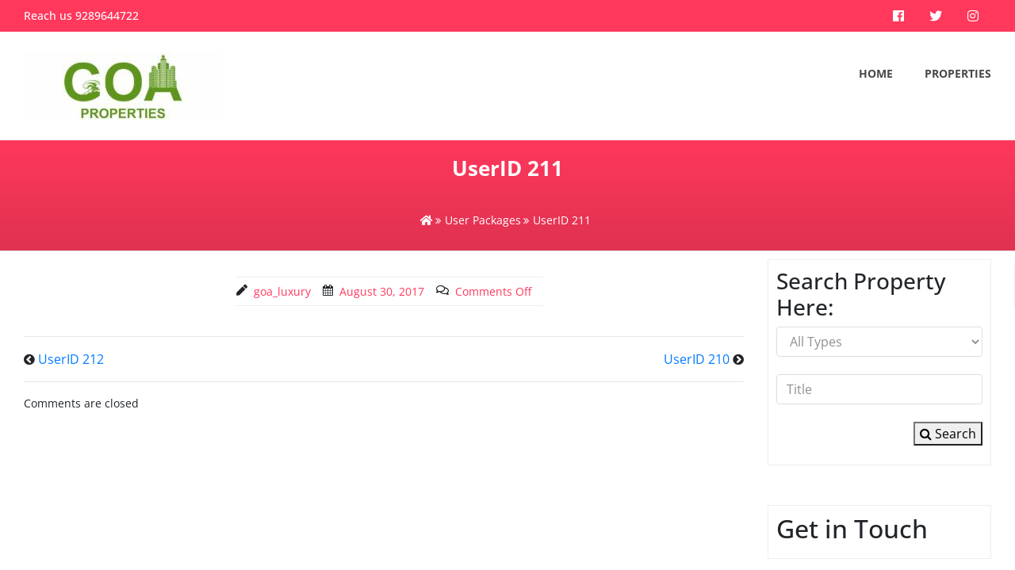

--- FILE ---
content_type: text/html; charset=UTF-8
request_url: https://goaproperties.co.in/user_package/userid-211/
body_size: 16348
content:
<!DOCTYPE html>
<html dir="ltr" lang="en-US"
	prefix="og: https://ogp.me/ns#" >
<head>
<meta charset="UTF-8">
<meta name="viewport" content="width=device-width, initial-scale=1, maximum-scale=1">
<meta name="google-site-verification" content="9gsWyMucJu-EI17TLtCS6htVdIPQLARYYPwsiQYuVWA" />
<link rel="profile" href="http://gmpg.org/xfn/11">

<title>UserID 211 - Goa Luxury</title>

		<!-- All in One SEO 4.4.4 - aioseo.com -->
		<meta name="robots" content="max-image-preview:large" />
		<link rel="canonical" href="https://goaproperties.co.in/user_package/userid-211/" />
		<meta name="generator" content="All in One SEO (AIOSEO) 4.4.4" />

		<!-- Google tag (gtag.js) -->
<script async src="https://www.googletagmanager.com/gtag/js?id=G-ZXPH6F4JYQ"></script>
<script>
  window.dataLayer = window.dataLayer || [];
  function gtag(){dataLayer.push(arguments);}
  gtag('js', new Date());

  gtag('config', 'G-ZXPH6F4JYQ');
</script>
		<meta property="og:locale" content="en_US" />
		<meta property="og:site_name" content="Goa Luxury  -" />
		<meta property="og:type" content="article" />
		<meta property="og:title" content="UserID 211 - Goa Luxury" />
		<meta property="og:url" content="https://goaproperties.co.in/user_package/userid-211/" />
		<meta property="og:image" content="https://goaproperties.co.in/wp-content/uploads/2023/09/cropped-cropped-Goa-Logo-1.jpg" />
		<meta property="og:image:secure_url" content="https://goaproperties.co.in/wp-content/uploads/2023/09/cropped-cropped-Goa-Logo-1.jpg" />
		<meta property="article:published_time" content="2017-08-30T19:41:47+00:00" />
		<meta property="article:modified_time" content="2017-08-30T19:41:47+00:00" />
		<meta name="twitter:card" content="summary_large_image" />
		<meta name="twitter:title" content="UserID 211 - Goa Luxury" />
		<meta name="twitter:image" content="https://goaproperties.co.in/wp-content/uploads/2023/09/cropped-cropped-Goa-Logo-1.jpg" />
		<script type="application/ld+json" class="aioseo-schema">
			{"@context":"https:\/\/schema.org","@graph":[{"@type":"BreadcrumbList","@id":"https:\/\/goaproperties.co.in\/user_package\/userid-211\/#breadcrumblist","itemListElement":[{"@type":"ListItem","@id":"https:\/\/goaproperties.co.in\/#listItem","position":1,"item":{"@type":"WebPage","@id":"https:\/\/goaproperties.co.in\/","name":"Home","url":"https:\/\/goaproperties.co.in\/"},"nextItem":"https:\/\/goaproperties.co.in\/user_package\/userid-211\/#listItem"},{"@type":"ListItem","@id":"https:\/\/goaproperties.co.in\/user_package\/userid-211\/#listItem","position":2,"item":{"@type":"WebPage","@id":"https:\/\/goaproperties.co.in\/user_package\/userid-211\/","name":"UserID 211","url":"https:\/\/goaproperties.co.in\/user_package\/userid-211\/"},"previousItem":"https:\/\/goaproperties.co.in\/#listItem"}]},{"@type":"Organization","@id":"https:\/\/goaproperties.co.in\/#organization","name":"Goa Luxury","url":"https:\/\/goaproperties.co.in\/","logo":{"@type":"ImageObject","url":"https:\/\/goaproperties.co.in\/wp-content\/uploads\/2023\/09\/cropped-cropped-Goa-Logo-1.jpg","@id":"https:\/\/goaproperties.co.in\/#organizationLogo","width":250,"height":86},"image":{"@id":"https:\/\/goaproperties.co.in\/#organizationLogo"}},{"@type":"Person","@id":"https:\/\/goaproperties.co.in\/author\/goa_luxury\/#author","url":"https:\/\/goaproperties.co.in\/author\/goa_luxury\/","name":"goa_luxury","image":{"@type":"ImageObject","@id":"https:\/\/goaproperties.co.in\/user_package\/userid-211\/#authorImage","url":"https:\/\/secure.gravatar.com\/avatar\/4466888c0adcb44c274d12c200b7ee277d5734f7eb030e43ffe3eed3b07cbe88?s=96&d=mm&r=g","width":96,"height":96,"caption":"goa_luxury"}},{"@type":"WebPage","@id":"https:\/\/goaproperties.co.in\/user_package\/userid-211\/#webpage","url":"https:\/\/goaproperties.co.in\/user_package\/userid-211\/","name":"UserID 211 - Goa Luxury","inLanguage":"en-US","isPartOf":{"@id":"https:\/\/goaproperties.co.in\/#website"},"breadcrumb":{"@id":"https:\/\/goaproperties.co.in\/user_package\/userid-211\/#breadcrumblist"},"author":{"@id":"https:\/\/goaproperties.co.in\/author\/goa_luxury\/#author"},"creator":{"@id":"https:\/\/goaproperties.co.in\/author\/goa_luxury\/#author"},"datePublished":"2017-08-30T19:41:47+00:00","dateModified":"2017-08-30T19:41:47+00:00"},{"@type":"WebSite","@id":"https:\/\/goaproperties.co.in\/#website","url":"https:\/\/goaproperties.co.in\/","name":"Goa Luxury","inLanguage":"en-US","publisher":{"@id":"https:\/\/goaproperties.co.in\/#organization"}}]}
		</script>
		<!-- All in One SEO -->

<link rel='dns-prefetch' href='//fonts.googleapis.com' />
<link rel="alternate" type="application/rss+xml" title="Goa Luxury  &raquo; Feed" href="https://goaproperties.co.in/feed/" />
<link rel="alternate" type="application/rss+xml" title="Goa Luxury  &raquo; Comments Feed" href="https://goaproperties.co.in/comments/feed/" />
		<!-- This site uses the Google Analytics by MonsterInsights plugin v9.11.1 - Using Analytics tracking - https://www.monsterinsights.com/ -->
		<!-- Note: MonsterInsights is not currently configured on this site. The site owner needs to authenticate with Google Analytics in the MonsterInsights settings panel. -->
					<!-- No tracking code set -->
				<!-- / Google Analytics by MonsterInsights -->
		<style id='wp-img-auto-sizes-contain-inline-css' type='text/css'>
img:is([sizes=auto i],[sizes^="auto," i]){contain-intrinsic-size:3000px 1500px}
/*# sourceURL=wp-img-auto-sizes-contain-inline-css */
</style>
<style id='wp-emoji-styles-inline-css' type='text/css'>

	img.wp-smiley, img.emoji {
		display: inline !important;
		border: none !important;
		box-shadow: none !important;
		height: 1em !important;
		width: 1em !important;
		margin: 0 0.07em !important;
		vertical-align: -0.1em !important;
		background: none !important;
		padding: 0 !important;
	}
/*# sourceURL=wp-emoji-styles-inline-css */
</style>
<link rel='stylesheet' id='wp-block-library-css' href='https://goaproperties.co.in/wp-includes/css/dist/block-library/style.min.css?ver=6.9' type='text/css' media='all' />
<style id='wp-block-archives-inline-css' type='text/css'>
.wp-block-archives{box-sizing:border-box}.wp-block-archives-dropdown label{display:block}
/*# sourceURL=https://goaproperties.co.in/wp-includes/blocks/archives/style.min.css */
</style>
<style id='wp-block-categories-inline-css' type='text/css'>
.wp-block-categories{box-sizing:border-box}.wp-block-categories.alignleft{margin-right:2em}.wp-block-categories.alignright{margin-left:2em}.wp-block-categories.wp-block-categories-dropdown.aligncenter{text-align:center}.wp-block-categories .wp-block-categories__label{display:block;width:100%}
/*# sourceURL=https://goaproperties.co.in/wp-includes/blocks/categories/style.min.css */
</style>
<style id='wp-block-heading-inline-css' type='text/css'>
h1:where(.wp-block-heading).has-background,h2:where(.wp-block-heading).has-background,h3:where(.wp-block-heading).has-background,h4:where(.wp-block-heading).has-background,h5:where(.wp-block-heading).has-background,h6:where(.wp-block-heading).has-background{padding:1.25em 2.375em}h1.has-text-align-left[style*=writing-mode]:where([style*=vertical-lr]),h1.has-text-align-right[style*=writing-mode]:where([style*=vertical-rl]),h2.has-text-align-left[style*=writing-mode]:where([style*=vertical-lr]),h2.has-text-align-right[style*=writing-mode]:where([style*=vertical-rl]),h3.has-text-align-left[style*=writing-mode]:where([style*=vertical-lr]),h3.has-text-align-right[style*=writing-mode]:where([style*=vertical-rl]),h4.has-text-align-left[style*=writing-mode]:where([style*=vertical-lr]),h4.has-text-align-right[style*=writing-mode]:where([style*=vertical-rl]),h5.has-text-align-left[style*=writing-mode]:where([style*=vertical-lr]),h5.has-text-align-right[style*=writing-mode]:where([style*=vertical-rl]),h6.has-text-align-left[style*=writing-mode]:where([style*=vertical-lr]),h6.has-text-align-right[style*=writing-mode]:where([style*=vertical-rl]){rotate:180deg}
/*# sourceURL=https://goaproperties.co.in/wp-includes/blocks/heading/style.min.css */
</style>
<style id='wp-block-latest-posts-inline-css' type='text/css'>
.wp-block-latest-posts{box-sizing:border-box}.wp-block-latest-posts.alignleft{margin-right:2em}.wp-block-latest-posts.alignright{margin-left:2em}.wp-block-latest-posts.wp-block-latest-posts__list{list-style:none}.wp-block-latest-posts.wp-block-latest-posts__list li{clear:both;overflow-wrap:break-word}.wp-block-latest-posts.is-grid{display:flex;flex-wrap:wrap}.wp-block-latest-posts.is-grid li{margin:0 1.25em 1.25em 0;width:100%}@media (min-width:600px){.wp-block-latest-posts.columns-2 li{width:calc(50% - .625em)}.wp-block-latest-posts.columns-2 li:nth-child(2n){margin-right:0}.wp-block-latest-posts.columns-3 li{width:calc(33.33333% - .83333em)}.wp-block-latest-posts.columns-3 li:nth-child(3n){margin-right:0}.wp-block-latest-posts.columns-4 li{width:calc(25% - .9375em)}.wp-block-latest-posts.columns-4 li:nth-child(4n){margin-right:0}.wp-block-latest-posts.columns-5 li{width:calc(20% - 1em)}.wp-block-latest-posts.columns-5 li:nth-child(5n){margin-right:0}.wp-block-latest-posts.columns-6 li{width:calc(16.66667% - 1.04167em)}.wp-block-latest-posts.columns-6 li:nth-child(6n){margin-right:0}}:root :where(.wp-block-latest-posts.is-grid){padding:0}:root :where(.wp-block-latest-posts.wp-block-latest-posts__list){padding-left:0}.wp-block-latest-posts__post-author,.wp-block-latest-posts__post-date{display:block;font-size:.8125em}.wp-block-latest-posts__post-excerpt,.wp-block-latest-posts__post-full-content{margin-bottom:1em;margin-top:.5em}.wp-block-latest-posts__featured-image a{display:inline-block}.wp-block-latest-posts__featured-image img{height:auto;max-width:100%;width:auto}.wp-block-latest-posts__featured-image.alignleft{float:left;margin-right:1em}.wp-block-latest-posts__featured-image.alignright{float:right;margin-left:1em}.wp-block-latest-posts__featured-image.aligncenter{margin-bottom:1em;text-align:center}
/*# sourceURL=https://goaproperties.co.in/wp-includes/blocks/latest-posts/style.min.css */
</style>
<style id='wp-block-search-inline-css' type='text/css'>
.wp-block-search__button{margin-left:10px;word-break:normal}.wp-block-search__button.has-icon{line-height:0}.wp-block-search__button svg{height:1.25em;min-height:24px;min-width:24px;width:1.25em;fill:currentColor;vertical-align:text-bottom}:where(.wp-block-search__button){border:1px solid #ccc;padding:6px 10px}.wp-block-search__inside-wrapper{display:flex;flex:auto;flex-wrap:nowrap;max-width:100%}.wp-block-search__label{width:100%}.wp-block-search.wp-block-search__button-only .wp-block-search__button{box-sizing:border-box;display:flex;flex-shrink:0;justify-content:center;margin-left:0;max-width:100%}.wp-block-search.wp-block-search__button-only .wp-block-search__inside-wrapper{min-width:0!important;transition-property:width}.wp-block-search.wp-block-search__button-only .wp-block-search__input{flex-basis:100%;transition-duration:.3s}.wp-block-search.wp-block-search__button-only.wp-block-search__searchfield-hidden,.wp-block-search.wp-block-search__button-only.wp-block-search__searchfield-hidden .wp-block-search__inside-wrapper{overflow:hidden}.wp-block-search.wp-block-search__button-only.wp-block-search__searchfield-hidden .wp-block-search__input{border-left-width:0!important;border-right-width:0!important;flex-basis:0;flex-grow:0;margin:0;min-width:0!important;padding-left:0!important;padding-right:0!important;width:0!important}:where(.wp-block-search__input){appearance:none;border:1px solid #949494;flex-grow:1;font-family:inherit;font-size:inherit;font-style:inherit;font-weight:inherit;letter-spacing:inherit;line-height:inherit;margin-left:0;margin-right:0;min-width:3rem;padding:8px;text-decoration:unset!important;text-transform:inherit}:where(.wp-block-search__button-inside .wp-block-search__inside-wrapper){background-color:#fff;border:1px solid #949494;box-sizing:border-box;padding:4px}:where(.wp-block-search__button-inside .wp-block-search__inside-wrapper) .wp-block-search__input{border:none;border-radius:0;padding:0 4px}:where(.wp-block-search__button-inside .wp-block-search__inside-wrapper) .wp-block-search__input:focus{outline:none}:where(.wp-block-search__button-inside .wp-block-search__inside-wrapper) :where(.wp-block-search__button){padding:4px 8px}.wp-block-search.aligncenter .wp-block-search__inside-wrapper{margin:auto}.wp-block[data-align=right] .wp-block-search.wp-block-search__button-only .wp-block-search__inside-wrapper{float:right}
/*# sourceURL=https://goaproperties.co.in/wp-includes/blocks/search/style.min.css */
</style>
<style id='wp-block-tag-cloud-inline-css' type='text/css'>
.wp-block-tag-cloud{box-sizing:border-box}.wp-block-tag-cloud.aligncenter{justify-content:center;text-align:center}.wp-block-tag-cloud a{display:inline-block;margin-right:5px}.wp-block-tag-cloud span{display:inline-block;margin-left:5px;text-decoration:none}:root :where(.wp-block-tag-cloud.is-style-outline){display:flex;flex-wrap:wrap;gap:1ch}:root :where(.wp-block-tag-cloud.is-style-outline a){border:1px solid;font-size:unset!important;margin-right:0;padding:1ch 2ch;text-decoration:none!important}
/*# sourceURL=https://goaproperties.co.in/wp-includes/blocks/tag-cloud/style.min.css */
</style>
<style id='wp-block-group-inline-css' type='text/css'>
.wp-block-group{box-sizing:border-box}:where(.wp-block-group.wp-block-group-is-layout-constrained){position:relative}
/*# sourceURL=https://goaproperties.co.in/wp-includes/blocks/group/style.min.css */
</style>
<style id='global-styles-inline-css' type='text/css'>
:root{--wp--preset--aspect-ratio--square: 1;--wp--preset--aspect-ratio--4-3: 4/3;--wp--preset--aspect-ratio--3-4: 3/4;--wp--preset--aspect-ratio--3-2: 3/2;--wp--preset--aspect-ratio--2-3: 2/3;--wp--preset--aspect-ratio--16-9: 16/9;--wp--preset--aspect-ratio--9-16: 9/16;--wp--preset--color--black: #000000;--wp--preset--color--cyan-bluish-gray: #abb8c3;--wp--preset--color--white: #ffffff;--wp--preset--color--pale-pink: #f78da7;--wp--preset--color--vivid-red: #cf2e2e;--wp--preset--color--luminous-vivid-orange: #ff6900;--wp--preset--color--luminous-vivid-amber: #fcb900;--wp--preset--color--light-green-cyan: #7bdcb5;--wp--preset--color--vivid-green-cyan: #00d084;--wp--preset--color--pale-cyan-blue: #8ed1fc;--wp--preset--color--vivid-cyan-blue: #0693e3;--wp--preset--color--vivid-purple: #9b51e0;--wp--preset--gradient--vivid-cyan-blue-to-vivid-purple: linear-gradient(135deg,rgb(6,147,227) 0%,rgb(155,81,224) 100%);--wp--preset--gradient--light-green-cyan-to-vivid-green-cyan: linear-gradient(135deg,rgb(122,220,180) 0%,rgb(0,208,130) 100%);--wp--preset--gradient--luminous-vivid-amber-to-luminous-vivid-orange: linear-gradient(135deg,rgb(252,185,0) 0%,rgb(255,105,0) 100%);--wp--preset--gradient--luminous-vivid-orange-to-vivid-red: linear-gradient(135deg,rgb(255,105,0) 0%,rgb(207,46,46) 100%);--wp--preset--gradient--very-light-gray-to-cyan-bluish-gray: linear-gradient(135deg,rgb(238,238,238) 0%,rgb(169,184,195) 100%);--wp--preset--gradient--cool-to-warm-spectrum: linear-gradient(135deg,rgb(74,234,220) 0%,rgb(151,120,209) 20%,rgb(207,42,186) 40%,rgb(238,44,130) 60%,rgb(251,105,98) 80%,rgb(254,248,76) 100%);--wp--preset--gradient--blush-light-purple: linear-gradient(135deg,rgb(255,206,236) 0%,rgb(152,150,240) 100%);--wp--preset--gradient--blush-bordeaux: linear-gradient(135deg,rgb(254,205,165) 0%,rgb(254,45,45) 50%,rgb(107,0,62) 100%);--wp--preset--gradient--luminous-dusk: linear-gradient(135deg,rgb(255,203,112) 0%,rgb(199,81,192) 50%,rgb(65,88,208) 100%);--wp--preset--gradient--pale-ocean: linear-gradient(135deg,rgb(255,245,203) 0%,rgb(182,227,212) 50%,rgb(51,167,181) 100%);--wp--preset--gradient--electric-grass: linear-gradient(135deg,rgb(202,248,128) 0%,rgb(113,206,126) 100%);--wp--preset--gradient--midnight: linear-gradient(135deg,rgb(2,3,129) 0%,rgb(40,116,252) 100%);--wp--preset--font-size--small: 13px;--wp--preset--font-size--medium: 20px;--wp--preset--font-size--large: 36px;--wp--preset--font-size--x-large: 42px;--wp--preset--spacing--20: 0.44rem;--wp--preset--spacing--30: 0.67rem;--wp--preset--spacing--40: 1rem;--wp--preset--spacing--50: 1.5rem;--wp--preset--spacing--60: 2.25rem;--wp--preset--spacing--70: 3.38rem;--wp--preset--spacing--80: 5.06rem;--wp--preset--shadow--natural: 6px 6px 9px rgba(0, 0, 0, 0.2);--wp--preset--shadow--deep: 12px 12px 50px rgba(0, 0, 0, 0.4);--wp--preset--shadow--sharp: 6px 6px 0px rgba(0, 0, 0, 0.2);--wp--preset--shadow--outlined: 6px 6px 0px -3px rgb(255, 255, 255), 6px 6px rgb(0, 0, 0);--wp--preset--shadow--crisp: 6px 6px 0px rgb(0, 0, 0);}:where(.is-layout-flex){gap: 0.5em;}:where(.is-layout-grid){gap: 0.5em;}body .is-layout-flex{display: flex;}.is-layout-flex{flex-wrap: wrap;align-items: center;}.is-layout-flex > :is(*, div){margin: 0;}body .is-layout-grid{display: grid;}.is-layout-grid > :is(*, div){margin: 0;}:where(.wp-block-columns.is-layout-flex){gap: 2em;}:where(.wp-block-columns.is-layout-grid){gap: 2em;}:where(.wp-block-post-template.is-layout-flex){gap: 1.25em;}:where(.wp-block-post-template.is-layout-grid){gap: 1.25em;}.has-black-color{color: var(--wp--preset--color--black) !important;}.has-cyan-bluish-gray-color{color: var(--wp--preset--color--cyan-bluish-gray) !important;}.has-white-color{color: var(--wp--preset--color--white) !important;}.has-pale-pink-color{color: var(--wp--preset--color--pale-pink) !important;}.has-vivid-red-color{color: var(--wp--preset--color--vivid-red) !important;}.has-luminous-vivid-orange-color{color: var(--wp--preset--color--luminous-vivid-orange) !important;}.has-luminous-vivid-amber-color{color: var(--wp--preset--color--luminous-vivid-amber) !important;}.has-light-green-cyan-color{color: var(--wp--preset--color--light-green-cyan) !important;}.has-vivid-green-cyan-color{color: var(--wp--preset--color--vivid-green-cyan) !important;}.has-pale-cyan-blue-color{color: var(--wp--preset--color--pale-cyan-blue) !important;}.has-vivid-cyan-blue-color{color: var(--wp--preset--color--vivid-cyan-blue) !important;}.has-vivid-purple-color{color: var(--wp--preset--color--vivid-purple) !important;}.has-black-background-color{background-color: var(--wp--preset--color--black) !important;}.has-cyan-bluish-gray-background-color{background-color: var(--wp--preset--color--cyan-bluish-gray) !important;}.has-white-background-color{background-color: var(--wp--preset--color--white) !important;}.has-pale-pink-background-color{background-color: var(--wp--preset--color--pale-pink) !important;}.has-vivid-red-background-color{background-color: var(--wp--preset--color--vivid-red) !important;}.has-luminous-vivid-orange-background-color{background-color: var(--wp--preset--color--luminous-vivid-orange) !important;}.has-luminous-vivid-amber-background-color{background-color: var(--wp--preset--color--luminous-vivid-amber) !important;}.has-light-green-cyan-background-color{background-color: var(--wp--preset--color--light-green-cyan) !important;}.has-vivid-green-cyan-background-color{background-color: var(--wp--preset--color--vivid-green-cyan) !important;}.has-pale-cyan-blue-background-color{background-color: var(--wp--preset--color--pale-cyan-blue) !important;}.has-vivid-cyan-blue-background-color{background-color: var(--wp--preset--color--vivid-cyan-blue) !important;}.has-vivid-purple-background-color{background-color: var(--wp--preset--color--vivid-purple) !important;}.has-black-border-color{border-color: var(--wp--preset--color--black) !important;}.has-cyan-bluish-gray-border-color{border-color: var(--wp--preset--color--cyan-bluish-gray) !important;}.has-white-border-color{border-color: var(--wp--preset--color--white) !important;}.has-pale-pink-border-color{border-color: var(--wp--preset--color--pale-pink) !important;}.has-vivid-red-border-color{border-color: var(--wp--preset--color--vivid-red) !important;}.has-luminous-vivid-orange-border-color{border-color: var(--wp--preset--color--luminous-vivid-orange) !important;}.has-luminous-vivid-amber-border-color{border-color: var(--wp--preset--color--luminous-vivid-amber) !important;}.has-light-green-cyan-border-color{border-color: var(--wp--preset--color--light-green-cyan) !important;}.has-vivid-green-cyan-border-color{border-color: var(--wp--preset--color--vivid-green-cyan) !important;}.has-pale-cyan-blue-border-color{border-color: var(--wp--preset--color--pale-cyan-blue) !important;}.has-vivid-cyan-blue-border-color{border-color: var(--wp--preset--color--vivid-cyan-blue) !important;}.has-vivid-purple-border-color{border-color: var(--wp--preset--color--vivid-purple) !important;}.has-vivid-cyan-blue-to-vivid-purple-gradient-background{background: var(--wp--preset--gradient--vivid-cyan-blue-to-vivid-purple) !important;}.has-light-green-cyan-to-vivid-green-cyan-gradient-background{background: var(--wp--preset--gradient--light-green-cyan-to-vivid-green-cyan) !important;}.has-luminous-vivid-amber-to-luminous-vivid-orange-gradient-background{background: var(--wp--preset--gradient--luminous-vivid-amber-to-luminous-vivid-orange) !important;}.has-luminous-vivid-orange-to-vivid-red-gradient-background{background: var(--wp--preset--gradient--luminous-vivid-orange-to-vivid-red) !important;}.has-very-light-gray-to-cyan-bluish-gray-gradient-background{background: var(--wp--preset--gradient--very-light-gray-to-cyan-bluish-gray) !important;}.has-cool-to-warm-spectrum-gradient-background{background: var(--wp--preset--gradient--cool-to-warm-spectrum) !important;}.has-blush-light-purple-gradient-background{background: var(--wp--preset--gradient--blush-light-purple) !important;}.has-blush-bordeaux-gradient-background{background: var(--wp--preset--gradient--blush-bordeaux) !important;}.has-luminous-dusk-gradient-background{background: var(--wp--preset--gradient--luminous-dusk) !important;}.has-pale-ocean-gradient-background{background: var(--wp--preset--gradient--pale-ocean) !important;}.has-electric-grass-gradient-background{background: var(--wp--preset--gradient--electric-grass) !important;}.has-midnight-gradient-background{background: var(--wp--preset--gradient--midnight) !important;}.has-small-font-size{font-size: var(--wp--preset--font-size--small) !important;}.has-medium-font-size{font-size: var(--wp--preset--font-size--medium) !important;}.has-large-font-size{font-size: var(--wp--preset--font-size--large) !important;}.has-x-large-font-size{font-size: var(--wp--preset--font-size--x-large) !important;}
/*# sourceURL=global-styles-inline-css */
</style>

<style id='classic-theme-styles-inline-css' type='text/css'>
/*! This file is auto-generated */
.wp-block-button__link{color:#fff;background-color:#32373c;border-radius:9999px;box-shadow:none;text-decoration:none;padding:calc(.667em + 2px) calc(1.333em + 2px);font-size:1.125em}.wp-block-file__button{background:#32373c;color:#fff;text-decoration:none}
/*# sourceURL=/wp-includes/css/classic-themes.min.css */
</style>
<link rel='stylesheet' id='contact-form-7-css' href='https://goaproperties.co.in/wp-content/plugins/contact-form-7/includes/css/styles.css?ver=5.8' type='text/css' media='all' />
<link rel='stylesheet' id='real-estate-salient-style-css' href='https://goaproperties.co.in/wp-content/themes/real-estate-salient/style.css?ver=1.11' type='text/css' media='all' />
<link rel='stylesheet' id='real-estate-calibre-css' href='https://goaproperties.co.in/wp-content/themes/real-estate-calibre/style.css?ver=1.1' type='text/css' media='all' />
<link rel='stylesheet' id='real-estate-calibre-nivo-css' href='https://goaproperties.co.in/wp-content/themes/real-estate-calibre/css/nivo-slider.css?ver=6.9' type='text/css' media='all' />
<link rel='stylesheet' id='real-estate-calibre-custom-two-css-css' href='https://goaproperties.co.in/wp-content/themes/real-estate-calibre/css/customproperty.css?ver=6.9' type='text/css' media='all' />
<link rel='stylesheet' id='real-estate-calibre-opensans-css' href='https://goaproperties.co.in/wp-content/fonts/93ed541bbeda7d1efcee836a987eacd2.css?ver=1.0' type='text/css' media='all' />
<link rel='stylesheet' id='bootstrap-css-css' href='https://goaproperties.co.in/wp-content/themes/real-estate-salient/css/bootstrap.min.css?ver=6.9' type='text/css' media='all' />
<link rel='stylesheet' id='font-awesome-css-css' href='https://goaproperties.co.in/wp-content/themes/real-estate-salient/css/fontawesomeall.min.css?ver=6.9' type='text/css' media='all' />
<link rel='stylesheet' id='flexslider-css' href='https://goaproperties.co.in/wp-content/themes/real-estate-salient/css/flexslider.css?ver=6.9' type='text/css' media='all' />
<link rel='stylesheet' id='slicknav-css' href='https://goaproperties.co.in/wp-content/themes/real-estate-salient/css/slicknav.css?ver=6.9' type='text/css' media='all' />
<link rel='stylesheet' id='real-estate-salient-Bitter-css' href='//fonts.googleapis.com/css?family=Bitter%3A400%2C400i%2C700&#038;ver=6.9' type='text/css' media='all' />
<link rel='stylesheet' id='font-awesome-css' href='https://goaproperties.co.in/wp-content/plugins/essential-real-estate/lib/smart-framework/assets/vendors/font-awesome/css/font-awesome.min.css?ver=4.7.0' type='text/css' media='all' />
<link rel='stylesheet' id='jquery-ui-css' href='https://goaproperties.co.in/wp-content/plugins/essential-real-estate/public/assets/packages/jquery-ui/jquery-ui.min.css?ver=1.11.4' type='text/css' media='all' />
<link rel='stylesheet' id='owl.carousel-css' href='https://goaproperties.co.in/wp-content/plugins/essential-real-estate/public/assets/packages/owl-carousel/assets/owl.carousel.min.css?ver=2.3.4' type='text/css' media='all' />
<link rel='stylesheet' id='light-gallery-css' href='https://goaproperties.co.in/wp-content/plugins/essential-real-estate/public/assets/packages/light-gallery/css/lightgallery.min.css?ver=1.2.18' type='text/css' media='all' />
<link rel='stylesheet' id='ere_main-css' href='https://goaproperties.co.in/wp-content/plugins/essential-real-estate/public/assets/css/main.min.css?ver=4.2.5' type='text/css' media='all' />
<link rel='stylesheet' id='bootstrap-css' href='https://goaproperties.co.in/wp-content/plugins/essential-real-estate/public/assets/packages/bootstrap/css/bootstrap.min.css?ver=4.6.2' type='text/css' media='all' />
<script type="text/javascript" src="https://goaproperties.co.in/wp-includes/js/jquery/jquery.min.js?ver=3.7.1" id="jquery-core-js"></script>
<script type="text/javascript" src="https://goaproperties.co.in/wp-includes/js/jquery/jquery-migrate.min.js?ver=3.4.1" id="jquery-migrate-js"></script>
<script type="text/javascript" src="https://goaproperties.co.in/wp-content/themes/real-estate-calibre/js/nivo.slider.js?ver=6.9" id="real-estate-calibre-nivo-slider-js"></script>
<script type="text/javascript" src="https://goaproperties.co.in/wp-content/themes/real-estate-calibre/js/navigation.js?ver=6.9" id="real-estate-calibre-navigation-js"></script>
<script type="text/javascript" src="https://goaproperties.co.in/wp-content/themes/real-estate-calibre/js/custom.js?ver=6.9" id="real-estate-calibre-js"></script>
<script type="text/javascript" src="https://goaproperties.co.in/wp-content/themes/real-estate-salient/js/jquery.flexslider.js?ver=6.9" id="flexslider-js"></script>
<script type="text/javascript" src="https://goaproperties.co.in/wp-content/themes/real-estate-salient/js/custom.js?ver=6.9" id="real-estate-salient-custom-js"></script>
<link rel="https://api.w.org/" href="https://goaproperties.co.in/wp-json/" /><link rel="EditURI" type="application/rsd+xml" title="RSD" href="https://goaproperties.co.in/xmlrpc.php?rsd" />
<meta name="generator" content="WordPress 6.9" />
		<!-- Custom Logo: hide header text -->
		<style id="custom-logo-css" type="text/css">
			.site-title, .site-description {
				position: absolute;
				clip-path: inset(50%);
			}
		</style>
		<style type="text/css" id="gsf-custom-css"></style><link rel='stylesheet' id='ere_property-advanced-search-css' href='https://goaproperties.co.in/wp-content/plugins/essential-real-estate/public/templates/shortcodes/property-advanced-search/assets/css/property-advanced-search.min.css?ver=4.2.5' type='text/css' media='all' />
<link rel='stylesheet' id='ere_top-agents-css' href='https://goaproperties.co.in/wp-content/plugins/essential-real-estate/public/templates/widgets/top-agents/assets/css/top-agents.min.css?ver=4.2.5' type='text/css' media='all' />
</head>
<body  class="wp-singular user_package-template-default single single-user_package postid-2235 wp-custom-logo wp-theme-real-estate-salient wp-child-theme-real-estate-calibre">
			<header id="site-head" class="site-head" role="banner">
		<a class="skip-link screen-reader-text" href="#content">Skip to content</a>
				<div class="top-head container-fluid">
			<div class="container clearfix">
				<div class="row">
					<div class="top-middle col-md-8 col-sm-6">
													<p>Reach us 9289644722</p>
											</div>
					<div class="top-right col-md-4 col-sm-6">
						<div class="top-social-icons">
															<a href="https://www.facebook.com/goapropertiess" class="social-facebook" title="Facebook"><i class="fab fa-facebook-f"></i></a>
								<a href="" class="social-twitter" title="Twitter"><i class="fab fa-twitter"></i></a>
								<a href="" class="social-instagram" title="Instagram"><i class="fab fa-instagram"></i></a>
																				</div>
					</div>
				</div>
			</div>
		</div>
			    	    <div id="site-header" class="site-header container-fluid">
			<div class="container">
				<div class="row">
					<div class="site-branding logo col-md-3">
						<a href="https://goaproperties.co.in/" class="custom-logo-link" rel="home"><img width="250" height="86" src="https://goaproperties.co.in/wp-content/uploads/2023/09/cropped-cropped-Goa-Logo-1.jpg" class="custom-logo" alt="Goa Luxury " decoding="async" /></a>							<p class="site-title"><a href="https://goaproperties.co.in/" rel="home">Goa Luxury </a></p>
											</div>
					<div class="col-md-9">
						<nav id="site-navigation" class="main-navigation">
							<button class="menu-toggle" aria-controls="primary-menu" aria-expanded="false">
								<span></span>
								<span></span>
								<span></span>
							</button>
							<div class="main-navigation-links">
								<div class="menu-main-menu-container"><ul id="menu-main-menu" class="menu"><li id="menu-item-3548" class="menu-item menu-item-type-custom menu-item-object-custom menu-item-home menu-item-3548"><a href="https://goaproperties.co.in">Home</a></li>
<li id="menu-item-3696" class="menu-item menu-item-type-custom menu-item-object-custom menu-item-3696"><a href="https://goaproperties.co.in/property">Properties</a></li>
</ul></div>							</div>
						</nav><!-- #site-navigation -->
					</div>
				</div>
			</div>
		</div>		
				</header>
					<div class="container-fluid content-head">
				<div class="container">
					<h1>UserID 211</h1>
					<div class="breadcrumb"><nav role="navigation" aria-label="Breadcrumbs" class="real-estate-salient breadcrumbs" itemprop="breadcrumb"><ul class="trail-items" itemscope itemtype="http://schema.org/BreadcrumbList"><meta name="numberOfItems" content="3" /><meta name="itemListOrder" content="Ascending" /><li itemprop="itemListElement" itemscope itemtype="http://schema.org/ListItem" class="trail-item trail-begin"><a href="https://goaproperties.co.in/" rel="home" itemprop="item"><span itemprop="name"><i class="fas fa-home"></i></span></a><meta itemprop="position" content="1" /></li><li itemprop="itemListElement" itemscope itemtype="http://schema.org/ListItem" class="trail-item"><a href="https://goaproperties.co.in/user_package/" itemprop="item"><span itemprop="name">User Packages</span></a><meta itemprop="position" content="2" /></li><li itemprop="itemListElement" itemscope itemtype="http://schema.org/ListItem" class="trail-item trail-end"><span itemprop="item"><span itemprop="name">UserID 211</span></span><meta itemprop="position" content="3" /></li></ul></nav></div>
				</div>
			</div>
		<div class="container-fluid">
	<div class="content-area container">
		<div class="single-index clearfix" id="content">
			<div class="row">
				
<div class="single-entry single-index-content col-md-9">
			<div class="index-single-post-content clearfix">
			<div class="index-title-content">
				<aside class="index-meta clearfix">										
					<div class="index-date-meta clearfix">
						<span><i class="fas fa-pen"></i><p><a href="https://goaproperties.co.in/author/goa_luxury/" title="Posts by goa_luxury" rel="author">goa_luxury</a></p><i class="fa fa-calendar"></i><p>August 30, 2017</p><i class="far fa-comments"></i><p><span>Comments Off</span></p></span>
					</div>
				</aside>
			</div>
		</div>
					
	<div class="single-content">
			</div>
	<div class="single-tags clearfix">
			</div>
		<div class="single-postnav clearfix">
		<hr>
			<div class="row clearfix">	
				<div class="next-post col-md-6 col-sm-6 col-xs-6"><i class="fa fa-chevron-circle-left"></i> <a href="https://goaproperties.co.in/user_package/userid-212/" rel="next">UserID 212</a></div>
				<div class="previous-post col-md-6 col-sm-6 col-xs-6"><a href="https://goaproperties.co.in/user_package/userid-210/" rel="prev">UserID 210</a> <i class="fa fa-chevron-circle-right"></i></div>
			</div>
		<hr>
	</div>
	
	<p>Comments are closed</p>
</div>		
				<div class="col-md-3 sidebar">
	<div id="ere_widget_search_form-2" class="widget ere_widget ere_widget_search_form"><div class="wi-title clearfix"><h3 class="w-title">Search Property Here:</h3></div><div data-options="{&quot;ajax_url&quot;:&quot;\/wp-admin\/admin-ajax.php&quot;,&quot;price_is_slider&quot;:&quot;false&quot;,&quot;enable_filter_location&quot;:&quot;0&quot;}" class="ere-property-advanced-search clearfix tab color-dark ">
    <div class="form-search-wrap">
        <div class="form-search-inner">
            <div class="ere-search-content">
                                <div data-href="https://goaproperties.co.in/advanced-search/" class="search-properties-form">
                                        <div class="row">
                        <div class="col-md-12 col-sm-12 col-xs-12 form-group">
    <select name="type" title="Property Types"
            class="search-field form-control" data-default-value="">
        <option value="apartment">Apartment</option><option value="bar">Bar</option><option value="cafe">Cafe</option><option value="car-wash">Car Wash</option><option value="casino">Casino</option><option value="commercial-plots">Commercial Plots</option><option value="farm">Farm</option><option value="hotel">Hotel</option><option value="house">House</option><option value="land">Land</option><option value="lodging">Lodging</option><option value="residential-plots">Residential Plots</option><option value="restaurant">Restaurant</option><option value="spa">Spa</option><option value="store">Store</option><option value="villa">Villa</option>        <option
            value=""  selected='selected'>
            All Types        </option>
    </select>
</div><div class="col-md-12 col-sm-12 col-xs-12 form-group">
    <input type="text" class="form-control search-field" data-default-value=""
           value=""
           name="title"
           placeholder="Title">
</div>                        <div class="col-md-12 col-sm-12 col-xs-12 form-group submit-search-form pull-right">
                            <button type="button" class="ere-advanced-search-btn"><i class="fa fa-search"></i>
                                Search                            </button>
                        </div>
                    </div>
                </div>
            </div>
        </div>
    </div>
</div></div><div id="block-23" class="widget widget_block">
<h2 class="wp-block-heading">Get in Touch</h2>
</div><div id="block-15" class="widget widget_block">
<div class="wpcf7 no-js" id="wpcf7-f3988-o1" lang="en-US" dir="ltr">
<div class="screen-reader-response"><p role="status" aria-live="polite" aria-atomic="true"></p> <ul></ul></div>
<form action="/user_package/userid-211/#wpcf7-f3988-o1" method="post" class="wpcf7-form init" aria-label="Contact form" novalidate="novalidate" data-status="init">
<div style="display: none;">
<input type="hidden" name="_wpcf7" value="3988" />
<input type="hidden" name="_wpcf7_version" value="5.8" />
<input type="hidden" name="_wpcf7_locale" value="en_US" />
<input type="hidden" name="_wpcf7_unit_tag" value="wpcf7-f3988-o1" />
<input type="hidden" name="_wpcf7_container_post" value="0" />
<input type="hidden" name="_wpcf7_posted_data_hash" value="" />
</div>
<p><label> Your name<br />
<span class="wpcf7-form-control-wrap" data-name="your-name"><input size="40" class="wpcf7-form-control wpcf7-text wpcf7-validates-as-required form-control" autocomplete="name" aria-required="true" aria-invalid="false" value="" type="text" name="your-name" /></span> </label>
</p>
<p><label> Your email<br />
<span class="wpcf7-form-control-wrap" data-name="your-email"><input size="40" class="wpcf7-form-control wpcf7-email wpcf7-validates-as-required wpcf7-text wpcf7-validates-as-email form-control" autocomplete="email" aria-required="true" aria-invalid="false" value="" type="email" name="your-email" /></span> </label>
</p>
<p><label> Contact No.<br />
<span class="wpcf7-form-control-wrap" data-name="tel-452"><input size="40" class="wpcf7-form-control wpcf7-tel wpcf7-validates-as-required wpcf7-text wpcf7-validates-as-tel form-control" aria-required="true" aria-invalid="false" value="" type="tel" name="tel-452" /></span> </label>
</p>
<p><input class="wpcf7-form-control wpcf7-submit has-spinner" type="submit" value="Submit" />
</p><div class="wpcf7-response-output" aria-hidden="true"></div>
</form>
</div>
</div><div id="ere_widget_mortgage_calculator-1" class="widget ere_widget ere_widget_mortgage_calculator"><div class="wi-title clearfix"><h3 class="w-title">Mortgage Calculator</h3></div><link rel='stylesheet' id='ere_mortgage-calculator-css' href='https://goaproperties.co.in/wp-content/plugins/essential-real-estate/public/templates/widgets/mortgage-calculator/assets/css/mortgage-calculator.min.css?ver=4.2.5' type='text/css' media='all' />
<div class="ere-mortgage-wrap">
	<div class="ere-mortgage-form">
		<div class="form-group mc-item">
			<span class="title-mc-item">Sale Price</span>
			<input class="form-control" id="mc_sale_price" type="text" placeholder="₹">
		</div>
		<div class="form-group mc-item">
			<span class="title-mc-item">Down Payment</span>
			<input class="form-control" id="mc_down_payment" type="text" placeholder="₹">
		</div>
		<div class="form-group mc-item">
			<span class="title-mc-item">Term[Years]</span>
			<input class="form-control" id="mc_term_years" type="text"
				   placeholder="Year">
		</div>
		<div class="form-group mc-item">
			<span class="title-mc-item">Interest Rate in %</span>
			<input class="form-control" id="mc_interest_rate" type="text"
				   placeholder="%">
		</div>
		<button type="button" id="btn_mc"
				class="btn btn-md btn-dark btn-classic btn-block">Calculate</button>
		<div class="mc-output">
		</div>
	</div>
</div></div><div id="block-24" class="widget widget_block widget_search"><form role="search" method="get" action="https://goaproperties.co.in/" class="wp-block-search__button-outside wp-block-search__text-button wp-block-search"    ><label class="wp-block-search__label" for="wp-block-search__input-1" >Search</label><div class="wp-block-search__inside-wrapper" ><input class="wp-block-search__input" id="wp-block-search__input-1" placeholder="" value="" type="search" name="s" required /><button aria-label="Search" class="wp-block-search__button wp-element-button" type="submit" >Search</button></div></form></div><div id="block-25" class="widget widget_block">
<div class="wp-block-group"><div class="wp-block-group__inner-container is-layout-flow wp-block-group-is-layout-flow">
<h2 class="wp-block-heading">Recent Posts</h2>


<ul class="wp-block-latest-posts__list wp-block-latest-posts"><li><a class="wp-block-latest-posts__post-title" href="https://goaproperties.co.in/unveiling-goas-real-estate-magic-5-irresistible-reasons-to-invest/">Unveiling Goa&#8217;s Real Estate Magic: 5 Irresistible Reasons to Invest!</a></li>
<li><a class="wp-block-latest-posts__post-title" href="https://goaproperties.co.in/decoding-goas-real-estate-enigma-is-now-the-perfect-moment/">Decoding Goa&#8217;s Real Estate Enigma: Is Now the Perfect Moment</a></li>
<li><a class="wp-block-latest-posts__post-title" href="https://goaproperties.co.in/decoding-the-allure-of-studio-apartments/">Decoding the Allure of Studio Apartments</a></li>
<li><a class="wp-block-latest-posts__post-title" href="https://goaproperties.co.in/impact-on-real-estate-investments-and-profitable-opportunities/">Impact on Real Estate Investments and Profitable Opportunities</a></li>
<li><a class="wp-block-latest-posts__post-title" href="https://goaproperties.co.in/your-path-to-homeownership-a-step-by-step-guide-for-first-time-buyers-in-india/">Your Path to Homeownership: A Step-by-Step Guide for First-Time Buyers in India</a></li>
</ul></div></div>
</div><div id="block-26" class="widget widget_block">
<div class="wp-block-group"><div class="wp-block-group__inner-container is-layout-flow wp-block-group-is-layout-flow"></div></div>
</div></div>	
			</div><!-- .row -->
		</div><!-- .single-index clearfix -->	
	</div><!-- .content-area container -->
</div>

<div class="footer container-fluid">
	<div class="container footer-content">
		<div class="row">
			<div class="col-md-4 footer-one">
				<div id="block-10" class="widget widget_block">
<h2 class="wp-block-heading">Quick Links</h2>
</div><div id="block-11" class="widget widget_block"><div id="text-2" class="widget widget_text">
<ul>
<li><a href="https://goaproperties.co.in/">Home</a></li>
<li><a href="https://goaproperties.co.in/about-us/"">About Us</a></li>
 <li><a href="https://goaproperties.co.in/contact-us/">Contact Us</a></li>
 <li><a href="https://goaproperties.co.in/privacy-policy/">Privacy Policy</a></li>

</ul>
</div></div><div id="block-27" class="widget widget_block">
<div class="wp-block-group"><div class="wp-block-group__inner-container is-layout-flow wp-block-group-is-layout-flow">
<h2 class="wp-block-heading">Archives</h2>


<ul class="wp-block-archives-list wp-block-archives">	<li><a href='https://goaproperties.co.in/2023/10/'>October 2023</a></li>
	<li><a href='https://goaproperties.co.in/2023/09/'>September 2023</a></li>
	<li><a href='https://goaproperties.co.in/2023/08/'>August 2023</a></li>
</ul></div></div>
</div><div id="block-28" class="widget widget_block">
<div class="wp-block-group"><div class="wp-block-group__inner-container is-layout-flow wp-block-group-is-layout-flow">
<h2 class="wp-block-heading">Categories</h2>


<ul class="wp-block-categories-list wp-block-categories">	<li class="cat-item cat-item-6"><a href="https://goaproperties.co.in/category/real-estates/">Real Estates</a>
</li>
</ul></div></div>
</div>			</div>
			<div class="col-md-4 footer-two">
				<div id="block-19" class="widget widget_block">
<h2 class="wp-block-heading">Get in Touch</h2>
</div><div id="block-20" class="widget widget_block">
<div class="wp-block-contact-form-7-contact-form-selector">
<div class="wpcf7 no-js" id="wpcf7-f3988-o2" lang="en-US" dir="ltr">
<div class="screen-reader-response"><p role="status" aria-live="polite" aria-atomic="true"></p> <ul></ul></div>
<form action="/user_package/userid-211/#wpcf7-f3988-o2" method="post" class="wpcf7-form init" aria-label="Contact form" novalidate="novalidate" data-status="init">
<div style="display: none;">
<input type="hidden" name="_wpcf7" value="3988" />
<input type="hidden" name="_wpcf7_version" value="5.8" />
<input type="hidden" name="_wpcf7_locale" value="en_US" />
<input type="hidden" name="_wpcf7_unit_tag" value="wpcf7-f3988-o2" />
<input type="hidden" name="_wpcf7_container_post" value="0" />
<input type="hidden" name="_wpcf7_posted_data_hash" value="" />
</div>
<p><label> Your name<br />
<span class="wpcf7-form-control-wrap" data-name="your-name"><input size="40" class="wpcf7-form-control wpcf7-text wpcf7-validates-as-required form-control" autocomplete="name" aria-required="true" aria-invalid="false" value="" type="text" name="your-name" /></span> </label>
</p>
<p><label> Your email<br />
<span class="wpcf7-form-control-wrap" data-name="your-email"><input size="40" class="wpcf7-form-control wpcf7-email wpcf7-validates-as-required wpcf7-text wpcf7-validates-as-email form-control" autocomplete="email" aria-required="true" aria-invalid="false" value="" type="email" name="your-email" /></span> </label>
</p>
<p><label> Contact No.<br />
<span class="wpcf7-form-control-wrap" data-name="tel-452"><input size="40" class="wpcf7-form-control wpcf7-tel wpcf7-validates-as-required wpcf7-text wpcf7-validates-as-tel form-control" aria-required="true" aria-invalid="false" value="" type="tel" name="tel-452" /></span> </label>
</p>
<p><input class="wpcf7-form-control wpcf7-submit has-spinner" type="submit" value="Submit" />
</p><div class="wpcf7-response-output" aria-hidden="true"></div>
</form>
</div>
</div>
</div><div id="block-29" class="widget widget_block widget_recent_entries"><ul class="wp-block-latest-posts__list wp-block-latest-posts"><li><a class="wp-block-latest-posts__post-title" href="https://goaproperties.co.in/unveiling-goas-real-estate-magic-5-irresistible-reasons-to-invest/">Unveiling Goa&#8217;s Real Estate Magic: 5 Irresistible Reasons to Invest!</a></li>
<li><a class="wp-block-latest-posts__post-title" href="https://goaproperties.co.in/decoding-goas-real-estate-enigma-is-now-the-perfect-moment/">Decoding Goa&#8217;s Real Estate Enigma: Is Now the Perfect Moment</a></li>
<li><a class="wp-block-latest-posts__post-title" href="https://goaproperties.co.in/decoding-the-allure-of-studio-apartments/">Decoding the Allure of Studio Apartments</a></li>
<li><a class="wp-block-latest-posts__post-title" href="https://goaproperties.co.in/impact-on-real-estate-investments-and-profitable-opportunities/">Impact on Real Estate Investments and Profitable Opportunities</a></li>
<li><a class="wp-block-latest-posts__post-title" href="https://goaproperties.co.in/your-path-to-homeownership-a-step-by-step-guide-for-first-time-buyers-in-india/">Your Path to Homeownership: A Step-by-Step Guide for First-Time Buyers in India</a></li>
</ul></div>			</div>
			<div class="col-md-4 footer-three">
				<div id="block-21" class="widget widget_block">
<h2 class="wp-block-heading">Tags</h2>
</div><div id="block-22" class="widget widget_block widget_tag_cloud"><p class="wp-block-tag-cloud"><a href="https://goaproperties.co.in/tag/axis-lake-city-commercial-plots/" class="tag-cloud-link tag-link-93 tag-link-position-1" style="font-size: 8pt;" aria-label="Axis Lake City Commercial Plots (1 item)">Axis Lake City Commercial Plots</a>
<a href="https://goaproperties.co.in/tag/axis-lake-city-plots/" class="tag-cloud-link tag-link-92 tag-link-position-2" style="font-size: 14pt;" aria-label="Axis Lake City Plots (3 items)">Axis Lake City Plots</a>
<a href="https://goaproperties.co.in/tag/buy-property-in-goa/" class="tag-cloud-link tag-link-89 tag-link-position-3" style="font-size: 21pt;" aria-label="buy property in goa (8 items)">buy property in goa</a>
<a href="https://goaproperties.co.in/tag/goa-luxury-apartments/" class="tag-cloud-link tag-link-90 tag-link-position-4" style="font-size: 22pt;" aria-label="goa luxury apartments (9 items)">goa luxury apartments</a>
<a href="https://goaproperties.co.in/tag/property-investment-in-goa/" class="tag-cloud-link tag-link-88 tag-link-position-5" style="font-size: 21pt;" aria-label="property investment in goa (8 items)">property investment in goa</a>
<a href="https://goaproperties.co.in/tag/residential-properties-north-goa/" class="tag-cloud-link tag-link-91 tag-link-position-6" style="font-size: 17.6pt;" aria-label="residential properties north goa (5 items)">residential properties north goa</a>
<a href="https://goaproperties.co.in/tag/studio-apartments/" class="tag-cloud-link tag-link-115 tag-link-position-7" style="font-size: 14pt;" aria-label="Studio Apartments (3 items)">Studio Apartments</a>
<a href="https://goaproperties.co.in/tag/the-origin-sasoli/" class="tag-cloud-link tag-link-95 tag-link-position-8" style="font-size: 11.6pt;" aria-label="The Origin Sasoli (2 items)">The Origin Sasoli</a>
<a href="https://goaproperties.co.in/tag/villa-in-goa/" class="tag-cloud-link tag-link-94 tag-link-position-9" style="font-size: 11.6pt;" aria-label="villa in goa (2 items)">villa in goa</a></p></div><div id="ere_widget_top_agents-1" class="widget ere_widget ere_widget_top_agents"><div class="wi-title clearfix"><h3 class="w-title">Top Agents</h3></div>	<div class="ere-list-top-agents-wrap">
		<div class="ere-list-top-agents">
							<div class="item-not-found">No item found</div>
					</div>
	</div>

</div>			</div>
			<div class="col-md-12">
				<div class="footer-copyright">
					<p>Copyright  &copy; 2026<a href="https://goaproperties.co.in">  Goa Luxury </a></p> 
				</div>
				
			</div>
		</div>
	</div>
</div>
<script type="speculationrules">
{"prefetch":[{"source":"document","where":{"and":[{"href_matches":"/*"},{"not":{"href_matches":["/wp-*.php","/wp-admin/*","/wp-content/uploads/*","/wp-content/*","/wp-content/plugins/*","/wp-content/themes/real-estate-calibre/*","/wp-content/themes/real-estate-salient/*","/*\\?(.+)"]}},{"not":{"selector_matches":"a[rel~=\"nofollow\"]"}},{"not":{"selector_matches":".no-prefetch, .no-prefetch a"}}]},"eagerness":"conservative"}]}
</script>
<svg style="position: absolute; width: 0; height: 0; overflow: hidden;" version="1.1" xmlns="http://www.w3.org/2000/svg" xmlns:xlink="http://www.w3.org/1999/xlink">
	<defs>
			</defs>
</svg>
<script type="text/html" id="tmpl-ere-processing-template">
    <div class="ere-processing">
        <div class="loading">
            <i class="{{{data.ico}}}"></i><span>{{{data.text}}}</span>
        </div>
    </div>
</script>
<script type="text/html" id="tmpl-ere-alert-template">
    <div class="ere-alert-popup">
        <div class="content-popup">
            <div class="message">
                <i class="{{{data.ico}}}"></i><span>{{{data.text}}}</span>
            </div>
            <div class="btn-group">
                <a href="javascript:void(0)" class="btn-close">Close</a>
            </div>
        </div>
    </div>
</script>
<script type="text/html" id="tmpl-ere-dialog-template">
    <div class="ere-dialog-popup" id="ere-dialog-popup">
        <div class="content-popup">
            <div class="message">
                <i class="{{{data.ico}}}"></i><span>{{{data.message}}}</span>
            </div>
        </div>
    </div>
</script><div class="modal modal-login fade" id="ere_signin_modal" tabindex="-1" role="dialog">
	<div class="modal-dialog" role="document">
		<div class="modal-content">
			<button type="button" class="close" data-dismiss="modal" aria-label="Close"><span
						aria-hidden="true">&times;</span></button>
			<div class="ere-login-wrap">
	<div class="ere_messages message"></div>
	<form class="ere-login" method="post" enctype="multipart/form-data">
		<div class="form-group control-username">
			<input name="user_login" class="form-control control-icon login_user_login"
			       placeholder="Username or email address"
			       type="text"/>
		</div>
		<div class="form-group control-password">
			<input name="user_password" class="form-control control-icon"
			       placeholder="Password" type="password"/>
		</div>
		<div class="checkbox">
			<label>
				<input name="remember" type="checkbox">
				Remember me			</label>
		</div>
		<input type="hidden" name="ere_security_login"
		       value="0b4df8d1e3"/>
		<input type="hidden" name="action" value="ere_login_ajax">
		<a href="javascript:void(0)"
		   class="ere-reset-password">Lost password</a>
				<button type="submit" data-redirect-url=""
		        class="ere-login-button btn btn-primary btn-block">Login</button>
	</form>
	<hr>
	</div>
<div class="ere-reset-password-wrap" style="display: none">
	<div class="ere-resset-password-wrap">
	<div class="ere_messages message ere_messages_reset_password"></div>
	<form method="post" enctype="multipart/form-data">
		<div class="form-group control-username">
			<input name="user_login" class="form-control control-icon reset_password_user_login"
			       placeholder="Enter your username or email">
			<input type="hidden" name="ere_security_reset_password"
			       value="719574b7ba"/>
			<input type="hidden" name="action" value="ere_reset_password_ajax">
						<button type="submit"
			        class="btn btn-primary btn-block ere_forgetpass">Get new password</button>
		</div>
	</form>
</div>
	<a href="javascript:void(0)"
	   class="ere-back-to-login">Back to Login</a>
</div>		</div>
	</div>
</div><div id="compare-listings" class="compare-listing">
	<div class="compare-listing-header">
		<h4 class="title"> Compare</h4>
	</div>
				<div id="compare-properties-listings">
							</div>
			</div><script type="text/javascript" src="https://goaproperties.co.in/wp-content/plugins/contact-form-7/includes/swv/js/index.js?ver=5.8" id="swv-js"></script>
<script type="text/javascript" id="contact-form-7-js-extra">
/* <![CDATA[ */
var wpcf7 = {"api":{"root":"https://goaproperties.co.in/wp-json/","namespace":"contact-form-7/v1"}};
//# sourceURL=contact-form-7-js-extra
/* ]]> */
</script>
<script type="text/javascript" src="https://goaproperties.co.in/wp-content/plugins/contact-form-7/includes/js/index.js?ver=5.8" id="contact-form-7-js"></script>
<script type="text/javascript" src="https://goaproperties.co.in/wp-content/plugins/essential-real-estate/public/assets/packages/bootstrap/js/bootstrap.bundle.min.js?ver=4.6.2" id="bootstrap-js"></script>
<script type="text/javascript" src="https://goaproperties.co.in/wp-content/themes/real-estate-salient/js/jquery.slicknav.min.js?ver=1.0.0" id="jquery-slicknav-js"></script>
<script type="text/javascript" src="https://goaproperties.co.in/wp-content/plugins/essential-real-estate/public/assets/packages/light-gallery/js/lightgallery-all.min.js?ver=1.2.18" id="light-gallery-js"></script>
<script type="text/javascript" src="https://goaproperties.co.in/wp-content/plugins/essential-real-estate/public/assets/js/jquery.validate.min.js?ver=1.17.0" id="jquery-validate-js"></script>
<script type="text/javascript" src="https://goaproperties.co.in/wp-includes/js/imagesloaded.min.js?ver=5.0.0" id="imagesloaded-js"></script>
<script type="text/javascript" src="https://maps-api-ssl.google.com/maps/api/js?libraries=places&amp;language=en_US&amp;key=AIzaSyBqmFdSPp4-iY_BG14j_eUeLwOn9Oj4a4Q&amp;ver=4.2.5" id="google-map-js"></script>
<script type="text/javascript" src="https://goaproperties.co.in/wp-content/plugins/essential-real-estate/public/assets/js/infobox.min.js?ver=1.1.13" id="infobox-js"></script>
<script type="text/javascript" src="https://goaproperties.co.in/wp-content/plugins/essential-real-estate/public/assets/packages/owl-carousel/owl.carousel.min.js?ver=2.3.4" id="owl.carousel-js"></script>
<script type="text/javascript" src="https://goaproperties.co.in/wp-includes/js/underscore.min.js?ver=1.13.7" id="underscore-js"></script>
<script type="text/javascript" id="wp-util-js-extra">
/* <![CDATA[ */
var _wpUtilSettings = {"ajax":{"url":"/wp-admin/admin-ajax.php"}};
//# sourceURL=wp-util-js-extra
/* ]]> */
</script>
<script type="text/javascript" src="https://goaproperties.co.in/wp-includes/js/wp-util.min.js?ver=6.9" id="wp-util-js"></script>
<script type="text/javascript" src="https://goaproperties.co.in/wp-includes/js/jquery/ui/core.min.js?ver=1.13.3" id="jquery-ui-core-js"></script>
<script type="text/javascript" src="https://goaproperties.co.in/wp-includes/js/jquery/ui/mouse.min.js?ver=1.13.3" id="jquery-ui-mouse-js"></script>
<script type="text/javascript" src="https://goaproperties.co.in/wp-includes/js/jquery/ui/slider.min.js?ver=1.13.3" id="jquery-ui-slider-js"></script>
<script type="text/javascript" src="https://goaproperties.co.in/wp-includes/js/jquery/ui/resizable.min.js?ver=1.13.3" id="jquery-ui-resizable-js"></script>
<script type="text/javascript" src="https://goaproperties.co.in/wp-includes/js/jquery/ui/draggable.min.js?ver=1.13.3" id="jquery-ui-draggable-js"></script>
<script type="text/javascript" src="https://goaproperties.co.in/wp-includes/js/jquery/ui/controlgroup.min.js?ver=1.13.3" id="jquery-ui-controlgroup-js"></script>
<script type="text/javascript" src="https://goaproperties.co.in/wp-includes/js/jquery/ui/checkboxradio.min.js?ver=1.13.3" id="jquery-ui-checkboxradio-js"></script>
<script type="text/javascript" src="https://goaproperties.co.in/wp-includes/js/jquery/ui/button.min.js?ver=1.13.3" id="jquery-ui-button-js"></script>
<script type="text/javascript" src="https://goaproperties.co.in/wp-includes/js/jquery/ui/dialog.min.js?ver=1.13.3" id="jquery-ui-dialog-js"></script>
<script type="text/javascript" src="https://goaproperties.co.in/wp-includes/js/jquery/ui/sortable.min.js?ver=1.13.3" id="jquery-ui-sortable-js"></script>
<script type="text/javascript" src="https://goaproperties.co.in/wp-content/plugins/essential-real-estate/public/assets/packages/jquery-ui/jquery.ui.touch-punch.min.js?ver=0.2.3" id="jquery-ui-touch-punch-js"></script>
<script type="text/javascript" id="ere_main-js-extra">
/* <![CDATA[ */
var ere_main_vars = {"ajax_url":"/wp-admin/admin-ajax.php","confirm_yes_text":"Yes","confirm_no_text":"No","loading_text":"Processing, Please wait...","sending_text":"Sending email, Please wait...","decimals":"2","dec_point":".","thousands_sep":",","currency":"\u20b9","currency_position":"before"};
//# sourceURL=ere_main-js-extra
/* ]]> */
</script>
<script type="text/javascript" src="https://goaproperties.co.in/wp-content/plugins/essential-real-estate/public/assets/js/ere-main.min.js?ver=4.2.5" id="ere_main-js"></script>
<script type="text/javascript" id="ere_compare-js-extra">
/* <![CDATA[ */
var ere_compare_vars = {"ajax_url":"/wp-admin/admin-ajax.php","compare_button_url":"https://goaproperties.co.in/compare/","alert_title":"Information!","alert_message":"Only allowed to compare up to 4 properties!","alert_not_found":"Compare Page Not Found!"};
//# sourceURL=ere_compare-js-extra
/* ]]> */
</script>
<script type="text/javascript" src="https://goaproperties.co.in/wp-content/plugins/essential-real-estate/public/assets/js/property/ere-compare.min.js?ver=4.2.5" id="ere_compare-js"></script>
<script type="text/javascript" src="https://goaproperties.co.in/wp-content/plugins/essential-real-estate/public/assets/js/ere-carousel.min.js?ver=4.2.5" id="ere_owl_carousel-js"></script>
<script type="text/javascript" src="https://goaproperties.co.in/wp-content/plugins/essential-real-estate/public/templates/shortcodes/property-advanced-search/assets/js/property-advanced-search.min.js?ver=4.2.5" id="ere_advanced_search_js-js"></script>
<script type="text/javascript" id="ere_mortgage-calculator-js-extra">
/* <![CDATA[ */
var ere_mc_vars = {"ajax_url":"/wp-admin/admin-ajax.php","currency":"\u20b9","loan_amount_text":"Loan Amount","years_text":"Year","monthly_text":"Monthly","bi_weekly_text":"Bi Weekly","weekly_text":"Weekly"};
//# sourceURL=ere_mortgage-calculator-js-extra
/* ]]> */
</script>
<script type="text/javascript" src="https://goaproperties.co.in/wp-content/plugins/essential-real-estate/public/templates/widgets/mortgage-calculator/assets/js/mortgage-calculator.min.js?ver=4.2.5" id="ere_mortgage-calculator-js"></script>
<script type="text/javascript" id="ere_login-js-extra">
/* <![CDATA[ */
var ere_login_vars = {"ajax_url":"/wp-admin/admin-ajax.php","loading":"Sending user info, please wait..."};
//# sourceURL=ere_login-js-extra
/* ]]> */
</script>
<script type="text/javascript" src="https://goaproperties.co.in/wp-content/plugins/essential-real-estate/public/assets/js/account/ere-login.min.js?ver=4.2.5" id="ere_login-js"></script>
<script id="wp-emoji-settings" type="application/json">
{"baseUrl":"https://s.w.org/images/core/emoji/17.0.2/72x72/","ext":".png","svgUrl":"https://s.w.org/images/core/emoji/17.0.2/svg/","svgExt":".svg","source":{"concatemoji":"https://goaproperties.co.in/wp-includes/js/wp-emoji-release.min.js?ver=6.9"}}
</script>
<script type="module">
/* <![CDATA[ */
/*! This file is auto-generated */
const a=JSON.parse(document.getElementById("wp-emoji-settings").textContent),o=(window._wpemojiSettings=a,"wpEmojiSettingsSupports"),s=["flag","emoji"];function i(e){try{var t={supportTests:e,timestamp:(new Date).valueOf()};sessionStorage.setItem(o,JSON.stringify(t))}catch(e){}}function c(e,t,n){e.clearRect(0,0,e.canvas.width,e.canvas.height),e.fillText(t,0,0);t=new Uint32Array(e.getImageData(0,0,e.canvas.width,e.canvas.height).data);e.clearRect(0,0,e.canvas.width,e.canvas.height),e.fillText(n,0,0);const a=new Uint32Array(e.getImageData(0,0,e.canvas.width,e.canvas.height).data);return t.every((e,t)=>e===a[t])}function p(e,t){e.clearRect(0,0,e.canvas.width,e.canvas.height),e.fillText(t,0,0);var n=e.getImageData(16,16,1,1);for(let e=0;e<n.data.length;e++)if(0!==n.data[e])return!1;return!0}function u(e,t,n,a){switch(t){case"flag":return n(e,"\ud83c\udff3\ufe0f\u200d\u26a7\ufe0f","\ud83c\udff3\ufe0f\u200b\u26a7\ufe0f")?!1:!n(e,"\ud83c\udde8\ud83c\uddf6","\ud83c\udde8\u200b\ud83c\uddf6")&&!n(e,"\ud83c\udff4\udb40\udc67\udb40\udc62\udb40\udc65\udb40\udc6e\udb40\udc67\udb40\udc7f","\ud83c\udff4\u200b\udb40\udc67\u200b\udb40\udc62\u200b\udb40\udc65\u200b\udb40\udc6e\u200b\udb40\udc67\u200b\udb40\udc7f");case"emoji":return!a(e,"\ud83e\u1fac8")}return!1}function f(e,t,n,a){let r;const o=(r="undefined"!=typeof WorkerGlobalScope&&self instanceof WorkerGlobalScope?new OffscreenCanvas(300,150):document.createElement("canvas")).getContext("2d",{willReadFrequently:!0}),s=(o.textBaseline="top",o.font="600 32px Arial",{});return e.forEach(e=>{s[e]=t(o,e,n,a)}),s}function r(e){var t=document.createElement("script");t.src=e,t.defer=!0,document.head.appendChild(t)}a.supports={everything:!0,everythingExceptFlag:!0},new Promise(t=>{let n=function(){try{var e=JSON.parse(sessionStorage.getItem(o));if("object"==typeof e&&"number"==typeof e.timestamp&&(new Date).valueOf()<e.timestamp+604800&&"object"==typeof e.supportTests)return e.supportTests}catch(e){}return null}();if(!n){if("undefined"!=typeof Worker&&"undefined"!=typeof OffscreenCanvas&&"undefined"!=typeof URL&&URL.createObjectURL&&"undefined"!=typeof Blob)try{var e="postMessage("+f.toString()+"("+[JSON.stringify(s),u.toString(),c.toString(),p.toString()].join(",")+"));",a=new Blob([e],{type:"text/javascript"});const r=new Worker(URL.createObjectURL(a),{name:"wpTestEmojiSupports"});return void(r.onmessage=e=>{i(n=e.data),r.terminate(),t(n)})}catch(e){}i(n=f(s,u,c,p))}t(n)}).then(e=>{for(const n in e)a.supports[n]=e[n],a.supports.everything=a.supports.everything&&a.supports[n],"flag"!==n&&(a.supports.everythingExceptFlag=a.supports.everythingExceptFlag&&a.supports[n]);var t;a.supports.everythingExceptFlag=a.supports.everythingExceptFlag&&!a.supports.flag,a.supports.everything||((t=a.source||{}).concatemoji?r(t.concatemoji):t.wpemoji&&t.twemoji&&(r(t.twemoji),r(t.wpemoji)))});
//# sourceURL=https://goaproperties.co.in/wp-includes/js/wp-emoji-loader.min.js
/* ]]> */
</script>
<script>jQuery("style#gsf-custom-css").append("   ");</script></body><!-- body -->
</html><!-- html -->

--- FILE ---
content_type: text/css
request_url: https://goaproperties.co.in/wp-content/themes/real-estate-salient/style.css?ver=1.11
body_size: 3847
content:
/*
Theme Name: Real Estate Salient
Author: Ponvendhan	
Theme URI: https://www.ammuthemes.com/downloads/real-estate-salient-pro/
Description: Real estate salient is a free fully responsive WordPress theme for real estate agencies and brokers. It has built with Elegant inbuilt slider, customize options and a dedicated front page. Essential real estate plugin helps this theme to make it powerful to handle all property inclusion, agency maintaince, invoices and everything. One great feature is you user also can add properties if you want.
Version: 1.11
Requires at least: 5.0
Tested up to: 6.0
Requires PHP: 5.6
Tags: custom-menu, custom-logo, custom-background, right-sidebar, featured-images, theme-options, threaded-comments, footer-widgets, blog, e-commerce
Text Domain: real-estate-salient
License: GNU General Public License v2 or later
License URI: http://www.gnu.org/licenses/gpl-2.0.html 
*/

/* ### 1. General CSS ### */
a {
	text-decoration: none;
}
a:hover {
	text-decoration: none;
}
a:active, a:visited, a:focus {
	text-decoration: none;
	color: #79B430;
}
img {
	max-width: 100%;
}
*{
	font-family: 'Bitter', serif;
}
a {
	color: #555;
}
body {
	font-size: 14px;
} 


/* ### 2. Top navigation, Logo Area ### */
/* ### 2.1 Top navigation ### */
.top-bar {
	height: 40px;
	background: #111;
	font-family: 'Lato', sans-serif;
}
.top-signin {
	float: right;
}
.top-bar a{
	color: #e6e6e6;
	text-decoration: none;
}
.top-signin i{
	color: #e6e6e6;
}
.top-signin a{
	font-size: 13px;
	line-height: 40px;
}
.top-bar-right{
	float: left;
}
.top-bar-right a{
	line-height: 40px;
}
.top-bar-right i{
	padding: 0 5px;
}
.top-bar-submit {
	float: right;
	margin-left: 15px;
}
.top-bar-submit a{
	background: #79B430;
	color: #fff;
	display: block;
	padding: 0 25px;
	font-family: 'Bitter', serif;
	font-weight: 700;
}
.top-bar-social {
	float: left;
}

/* ### 2.2 Logo Area ### */
.logo-area {
	background: #fff;
	min-height: 120px;
	padding: 15px 0;
}
.logo h1, .logo h2, .logo a{
	font-size: 2.2rem;
	color: #79B430;
	font-family: 'Bitter', serif;
	font-weight: 700;

}
.logo p {
	font-size: 0.9rem;
}
.navigational-menu {
	text-align: right;
	margin: auto;
}
.navigational-menu ul {
	margin: 0;
	padding: 0;
}
.navigational-menu ul li {
	margin: 0;
	padding: 0;
	list-style: none;
	display: inline-block;
	position: relative;
}
.navigational-menu ul li a{
	color: #333;
	font-family: 'Bitter', serif;
	font-size: 17px;
	text-decoration: none;
	padding: 10px 10px;
}
.navigational-menu ul li a:hover {
	background: #79B430;
	color: #fff;
	border-radius: 3px;
}
.navigational-menu li ul{
	display: none;
	position: absolute;
    background: #79B430;
    min-width: 150px;
    top: 33px;
    z-index: 999;
    text-align: initial;
}
.navigational-menu li ul li ul {
	left: 100% !important;
}
.navigational-menu li:hover>ul {
	display: block;
}
.navigational-menu li ul li{
	display: block;
}
.navigational-menu li ul li a{
	display: block;
	color: #fff;
}
.slicknav_menu {
	display: none;
	margin-bottom: 0;
}
/* ### 3. Slider area ### */
.flexslider .slides > li {
	position: relative;
}
.slider {
	max-height: 600px;
	position: relative;
}
.slider-content {
	min-width: 100%;
    min-height: 600px;
    position: absolute;
    font-family: 'Bitter', serif;
    background-size: cover;
    z-index: 999;
    top: 10px;
}
.slider-text {
	background: #fff;
	padding: 20px;
	position: absolute;
	float: right;
    top: 17%;
    right: 9%;
    font-family: 'Bitter', serif;
    border-radius: 5px;
}
.slider-text-inner h3{
	font-weight: 800;
}
.slider-text-inner .slider-address {
	font-size: 13px;
	color:#000000;
}
.slider-text-inner i{
	/*color: #79B430;*/
	color: #5d9618;
	font-size: 19px;
}
.slider-text-inner .slider-hr{
	border-bottom: 1px solid #79B430;
	width: 70px;
	margin-bottom: 20px;
}
.slider-text-inner .slider-price {
	color: #000000;
	font-weight: 800;
	font-size: 19px;
}
.slider-text-meta{
	/*color: #79B430;*/
	color:#004305;
	font-size: 16px;
	margin-bottom: 10px;
}
.slider-meta-count i, .slider-meta-count p {
	display: inline-block;
	margin-bottom: 0;
}
.slider-meta-count p{
	color: #333;
	font-weight: 900;
}
.slider-meta-content {
	display: inline-block;
	margin-right: 18px;
}
.slider-buy-button a{
	/*background: #79B430;*/
	background: #004305;
	color: #fff;
	padding: 10px 20px;
}

.post-slider .slider-text {
    background: #000000;
    opacity: 0.80;
    padding: 20px 0px;
    position: absolute;
    float: right;
    bottom: 18%;
    font-family: 'Bitter', serif;
    border-radius: 5px;
    width: 100%;
    top: auto;
	right: auto;
}
.slider .index-title-content {
	padding: 0px;
}
.slider .index-meta {
	text-align: inherit;
}
.post-slider a, .post-slider p, .post-slider i {
	color: white;
}


.home-recent-properties {
	padding: 90px 15px;
}
.home-recent-title {
	text-align: center;
	margin-bottom: 40px;
}
.home-recent-list {
	border: 1px solid #eee;
	padding: 3px;
	flex-direction: row;
    margin: 0 1%;
    max-width: 31.3%;
    margin-bottom: 30px;
}
.home-recent-list-content {
	padding: 10px 5px;
}
.home-recent-list-content h2{
	font-size: 20px;
	font-weight: 800;
}
.home-recent-list-content p{
	font-size: 14px;
	margin-bottom: 5px;
}
.home-recent-list-content .home-recent-list-price {
	color: #79B430;
	font-size: 16px;
}
.home-recent-list-content a{
	color: #79B430;
	font-weight: 700;
}
.no-margin-right {
	margin-right: 0 !important;
}
.home-recent-more {
	text-align: center;
	margin-top: 50px;
}
.home-recent-more a{
	border: 1px solid #eee;
	padding: 20px 30px;
	text-transform: uppercase;
	color: #444;
	font-weight: 600;
}


.frontpage-latestposts-fluid {
	padding-bottom: 100px;
	padding-top: 60px;
	background: #f9f9f9;
}
.frontpage-latestposts {
	font-size: 13px;
}
.frontpage-gridposts-icons {
	color: #79B430;
}
.frontpage-latestposts h3 {
	padding: 15px 0 8px 0;
	font-weight: 800;
}
.frontpage-latestposts h3 a{
	color: #444;
}
.frontpage-gridposts-icons {
	font-size: 14px;
	margin-bottom: 5px;
}
.frontpage-gridposts-readmore {
	font-size: 15px;
}

.property-inner a {
    color: #444;
}
.ere-property.property-carousel .owl-item:nth-child(2n-1) .property-info, 
.ere-property.property-grid .property-info, 
.ere-property.property-list .property-info {
	/*background-color: #79b430 !important;*/
	background:#5d9618 !important;
}
.property-nearby-places {
	display: none;
}
.content-head {
	border-top: 1px solid #eee;
    border-bottom: 1px solid #eee;
	min-height: 120px;
	margin-bottom: 10px;
}
.content-head h1 {
	text-align: center;
	font-family: 'Bitter', serif;
	font-size: 26px;
	line-height: 70px;
	font-weight: bold;
}

.in {
    display: block !important;
}

/*### Breadcrumbs ###*/
.breadcrumb {
	background: none!important;
}
.breadcrumbs {
	width: 100%;
	text-align: center;
	font-size: 13px;
}
.breadcrumbs ul {
	margin: 0;
	padding: 0;
}
.breadcrumbs ul li {
	list-style: none;
	display: inline-block;
	padding-right: 5px;
}
.breadcrumbs ul li::after {
	content: " \f101";
	font-family: FontAwesome;
}

.trail-end::after {
	content: none !important;
}

/*### Blog index ###*/
.content-area{
}


.single-index-content {
	
}
.index-single-post {
	margin-bottom: 70px;
	background: white;
}
.index-single-post img{
	width: 100%;
	height: auto;
}
.index-single-post-content {
	margin: 20px 0;
	padding: 2px;
}
.index-meta {
	text-align: center;
}
.index-meta span {
	display: inline-block;
	text-align: center;
	border-bottom: 1px solid #eee;
	border-top: 1px solid #eee;
}
.index-meta span i{
	float: left;
	padding-right: 8px;
	line-height: 32px;
}
.index-meta span p{
	font-size: 14px;
	float: left;
	margin: 5px 15px 5px 0px;
}
.index-meta span span {
	border: none;
}
.index-meta a {
	color: #79B430;
}
.index-single-post-content img{
	margin-bottom: 20px;
}
.index-title-content{
	padding-left: 15px;
	margin: 0;
	margin-bottom: 10px;
}

.index-title-content h2{
	margin: 0;
	font-size: 25px;
	padding-bottom: 15px;
	text-align: center;
}
.index-title-content h2 a{
	color: #333;
	font-weight: bold;
}
.index-title-content a:hover{
	text-decoration: none;
}
.index-title-content p{
	line-height: 25px;
	margin: 20px 0;
}
.index-content-readmore {
	text-align: center;
	margin: 15px 0;
}
.index-content-readmore a{
	border:1px solid #eee;
	padding: 10px 20px;
	color: #333;
	font-weight: bold;
	font-size: 15px;
}
.index-pagination{
	margin: 20px 0;
	text-align: center;
}
.index-pagination .page-numbers{
	background: #777;
	padding: 10px;
	color: white;
}
.index-pagination .current{
	background: #03a9f4;
}
.archive-head {
	background: white;
	text-align: center;
	margin: 10px 0;
	padding: 1px 0 10px 0;
}
.archive-head h1 {
	font-size: 27px;
	font-weight: bold;
}
/*### Blog index end###*/

/*### Single post ###*/
.single-post .content-full{}
.single-index{
	background: #fff;
}
.single-content p{
	line-height: 27px;
	font-size: 17px;
	margin: 30px 0;
}
.single-content img{
	max-width: 100%;
	height: auto;
}
.single-post .single-entry {
	background: #fff;
	padding: 10px 10px;
	margin-bottom: 30px;
}
.single-post .single-content a {
	color: #03a9f4;
}
.page .single-entry {
	background: #fff;
	padding: 10px 10px;
	margin-bottom: 30px;
}
.single-post .single-entry img{
	height: auto;
}

.index-title-contents h1 {
	padding: 15px 0 50px 0;
}

.single-share-word {
	float: left;
	line-height: 50px;
	font-size: 18px;
}
.single-share-icons{
	float: right;
}
.single-share-icons a{
	color: black;
	padding: 12px 0;
	border: 1px solid #e2e2e2;
	margin-right: 7px;
	font-size: 24px;
	float: left;
	width: 60px;
	text-align: center;
}
.single-share-icons a:hover{
	background: #4B9BD7;
	-webkit-transition-duration: 0.8s;
	transition-duration: 0.8s;
	color: white;
}
.single-postnav .previous-post{
	text-align: right;
}
.single-tags span{
	float: left;
	line-height: 40px;
}
.single-tags a{
	padding: 4px 8px;
	margin: 5px 5px;
	background: #337ab7;
	color: #fff;
	float: left;
}
.single-author{
	margin: 30px 0;
}
.author-name{
	float: left;
	background: #F5F5F5;
	width: 200px;
	border-radius: 15px 15px 0px 0px;
	text-align: center;
	padding: 10px 0 0 0;
}
.author-content{
	background: #f5f5f5;
	min-height: 150px;
	float: left;
}
.author-content img{
	width: 82px;
	height: 82px;
}
.author-img{
	float: left;
	padding: 33px 20px;
	border-right: 1px dotted #ddd;
	margin-right: 20px;
	height: 100%;
}
.author-bio{
	padding: 20px;
}
.author-bio p{
	font-size: 15px;
	line-height: 25px;
	padding-top: 10px;
}
/*### Single post end###*/

/* Comments section */
.comment-title p{
	float: left;
	font-size: 20px;
	padding: 0 10px 0 0;
}
.comment-title hr{
	margin: 16px 0;
}
.comment-box input{
	width: 100%;
	height: 40px;
	padding: 10px 20px;
	margin-left: 0;
	margin-bottom: 20px;
	border: 1px solid #a9a9a9;
}
.comment-box textarea{
	width: 100%;
	margin-top: 30px;
	height: 250px;
	margin-bottom: 20px;
	border: 1px solid #a9a9a9;
}
.comment-textbox textarea{
	width: 100%;
	min-height: 200px;
	margin-bottom: 20px;
	border: 1px solid #a9a9a9;
}
.comment-form input[type="submit"] {
	padding: 10px 30px;
	background:#4B9BD7;
	border: none;
	box-shadow: 5px 5px 5px grey;
	color: white;
	font-size: 19px;
}
.comments ol{
	list-style: none;
	padding: 0;
}
.comment {
	margin: 15px 0 30px 0;
}
.comment-author img{
	float: left;
	border: 2px solid #f1f1f1;
	padding: 2px;
}
.comment-content {
	margin-left: 85px;
}
.comment-meta a{
	font-weight: 500;
	font-size: 18px;
	text-decoration: none;
	font-style: normal;
	color: #4C4C4C;
	padding: 0;
}
.comment-meta p {
	color: #d0d0d0;
}
.comment-text {
	margin-bottom: 20px;
	margin-top: 20px;
}
.comment-reply-link{
	text-decoration: none;
	color: #d0d0d0 !important;
}
.comment-reply-link:hover {
	text-decoration: underline;
	color: #d0d0d0;
}
.comments ol ul li, .comments ol li ul li {
	list-style: none;
}
.comments .w-title {
	font-size: 20px;
}
.comment-notes, .logged-in-as{
	font-size: 13px !important;
}
.comment-notes .required, .comment-box .required{
	color: red;
}
.bypostauthor {
	background: #fbfbfb;
	padding: 10px;
	border: 1px solid #eee;
}

.sidebar .widget {
	margin-bottom: 50px;
	padding: 10px;
	background: #fff;
	padding: 10px 10px;
	border: 1px solid #eee;
}
.sidebar .widget a{
	color: #333;
}
.sidebar .widget-title{
	font-size: 20px;
	color: #333;
	margin-bottom: 25px;
}
.sidebar .widget ul{
	margin: 0;
	padding: 0;
}
.sidebar .widget ul li{
	list-style: none;
	border-bottom: 1px solid #eee;
	padding: 10px 0;
	font-size: 15px;
}
.sidebar .widget ul li h3{
	font-size: 15px !important;
	padding-left: 25px;
	margin: 0;
}
.sidebar .widget a:hover{
	text-decoration: none;
}
/*### Single post sidebar end###*/

/*####### standard WordPress css requirements #######*/
.wp-caption {
	background: #FAFAFA;
	padding: 5px;
	border:1px solid #eee;
	border-radius: 3px;
	max-width: 100%;
}
.wp-caption-text{
	font-size: 13px !important;
	margin: 0 !important;
	text-align: center;
}
.alignright {
	background: #FAFAFA;
	padding: 5px;
	border:1px solid #eee;
	border-radius: 3px;
	float: right;
	margin: 5px 0 10px 15px;
}
.alignleft {
	background: #FAFAFA;
	padding: 5px;
	border:1px solid #eee;
	border-radius: 3px;
	float: left;
	margin: 5px 15px 10px 0px;
}
.aligncenter {
	background: #FAFAFA;
	padding: 5px;
	border:1px solid #eee;
	border-radius: 3px;
	margin: 15px auto;
	}


.gallery-caption {

}
.sticky{
	border: 3px solid orange;
	border-radius: 10px 10px 0 0;
}
.fade {
	opacity: 1 !important;
}



.flexslider {
      margin-bottom: 0px;
      border: 0px !important;
}
.flexslider img {
	width: 100%;
	max-height: 500px;
}
.flexslider ul li {
	height: auto;
}
.flex-control-nav {
  position: relative;
  bottom: auto;
  display: none;
}

.custom-navigation {
  display: table;
  width: 100%;
  table-layout: fixed;
  position: absolute;
  bottom: 10px;
}

.custom-navigation > * {
  display: table-cell;
}

.custom-navigation > a {
  width: 50px;
}

.custom-navigation .flex-next {
  text-align: right;
}

.flex-prev, .flex-next {
	background: #444;
    padding: 10px;
    margin: 10px;
    border-radius: 0px;
    color: #fff;
    font-family: 'Lato', sans-serif;
    font-size: 13px;
}
.flex-prev:visited, .flex-next:visited {
	color: #fff;
}


/*### Footer ###*/
.footer {
	background: #222;
	padding: 30px 0;
	color: #777;
}
.footer a {
	color: #999;
	float: none;
	font-size: 14px;
	padding: 4px 0;
	transition: all 0.30s linear;
	margin-right: 20px;
}
.footer a:hover{
	color: #fff;
	text-decoration: none;
}
.footer h3 {
	color: #fff;
	font-size: 18px;
}
.footer-h3 {
	padding-bottom: 20px;
}
.footer-h3 hr{
	border: 1px solid #4B9BD7;
	width: 50px;
	float: left;
	margin: 0;
}
.footer p {
	color: rgba(255, 255, 255, .4);
	line-height: 25px;
	font-size: 14px;
}
.footer ul {
	margin: 0;
	padding: 0;
}
.footer ul li,
.footer ol li {
	list-style: none;
}
.footer .widget_recent_entries li,
.footer .widget_recent_comments li {
	border-bottom: 1px solid #333;
	padding: 10px 0 5px 0;
}
.footer .w-title {
	color: #4B9BD7;
	border-bottom: 1px solid #333;
	padding-bottom: 5px;
}
.footer .widget {
	margin-bottom: 40px;
}
.footer .textwidget {
	line-height: 25px;
}
.footer button,
.footer input[type="submit"]{
	background: #4b9bd7;
	border: none;
	padding: 4px 20px;
	color: white;
}
/*### Footer end ###*/

/*--------------------------------------------------------------
# Accessibility
--------------------------------------------------------------*/


/* Text meant only for screen readers. */
.screen-reader-text {
	clip: rect(1px, 1px, 1px, 1px);
	position: absolute !important;
	height: 1px;
	width: 1px;
	overflow: hidden;
	word-wrap: normal !important; /* Many screen reader and browser combinations announce broken words as they would appear visually. */
}

.screen-reader-text:focus {
	background-color: #eee;
	border-radius: 3px;
	box-shadow: 0 0 2px 2px rgba(0, 0, 0, 0.6);
	clip: auto !important;
	color: #21759b;
	display: block;
	font-size: 18px;
	font-weight: bold;
	height: auto;
	left: 5px;
	line-height: normal;
	padding: 15px 23px 14px;
	text-decoration: none;
	top: 5px;
	width: auto;
	z-index: 100000; /* Above WP toolbar. */
}

/* Do not show the outline on the skip link target. */
#content[tabindex="-1"]:focus {
	outline: 0;
}


/*  Extra small devices (portrait phones, less than 576px) */
/* No media query for `xs` since this is the default in Bootstrap */

/* Small devices (landscape phones, 576px and up) */
@media (max-width: 576px) {
	.home-recent-list {
		max-width: 100%;
	}
	.top-bar {
		height: inherit;
	}
	.top-signin,
	.top-bar-submit,
	.top-bar-social {
		text-align: center;
		float: none;
		margin-top: 5px;
	}

}

/* Medium devices (tablets, 768px and up) */
@media (max-width: 768px) {
	.home-recent-list {
		max-width: 100%;
	}

	.top-bar {
		height: inherit;
	}
	.top-signin,
	.top-bar-submit,
	.top-bar-social {
		text-align: center;
		float: none;
		margin-top: 5px;
	}
	.top-bar {
		height: inherit;
	}
	.top-signin{
		text-align: center;
	}
	.top-bar-right {
		float: none;
		text-align: center;
	}
	.top-bar-submit {
		float: none;
	}
	.top-bar-social {
		float: none;
	}
}

@media only screen and (min-width: 1px) and (max-width: 1000px) {
	
	.navigational-menu {
		display:none;
	}
	.slicknav_menu {
		display:block;
	}
	.logo-area {
		margin-top: 0 !important;
		padding: 0;
	}
	.logo {
		text-align: center;
	}
}

--- FILE ---
content_type: text/css
request_url: https://goaproperties.co.in/wp-content/themes/real-estate-calibre/style.css?ver=1.1
body_size: 4971
content:
/*
Theme Name: Real Estate Calibre
Template: real-estate-salient
Author: Ponvendhan
Description: A perfect WordPress theme for Real Estate Owners, Agents, Brokers, Realtors or anyone who looks to sell properties online. It is a child theme of Real Estate salient. Theme allows to create unlimited properties, agents, invoices. This theme comes with beaufiful property slider. One click demo install option available. Demo here https://www.ammuthemes.com/real-estate-calibre/
Version: 1.1
Requires at least: 5.0
Tested up to: 6.1
Requires PHP: 5.6
Tags: custom-menu, custom-logo, custom-background, right-sidebar, featured-images, theme-options, threaded-comments, footer-widgets, blog, e-commerce
Text Domain: real-estate-calibre
License: GNU General Public License v2 or later
License URI: http://www.gnu.org/licenses/gpl-2.0.html 
*/

body {
	font-size: 14px;
	
}
p {
	margin: 0;
	font-size: 14px;
	
}
span, strong{
	font-size: 14px;
}
a {
	color: #333;
}

a:hover {
	text-decoration: none !important;
}
a:active, a:visited, a:focus {
	color: inherit;
}
* {
	font-family: 'Open Sans', sans-serif;

}
.top-head {
	background: #FF385C
}
.top-middle p{
	font-weight: 500;
	font-size: 14px;
	line-height: 40px;
	color: white;
	margin: 0 !important
}
.top-middle ul {
	margin: 0;
	padding: 0;
	line-height: 32px;
}
.top-middle ul li {
	margin: 0;
	list-style: none;
	display: inline-block;
}
.top-middle ul li a{
	color: #333;
	font-weight: 600;
	font-size: 13px;
	padding-right: 15px;
}
.top-social-icons {
	float: right;
	display: inline-block;
}
.top-social-icons a{
	line-height: 40px;
	height: 40px;
    display: block;
    float: left;
    padding: 0px 16px;
    color: #fff !important;
    font-size: 16px;
    
}
.social-facebook {
	color: #fff;
}
.social-twitter {
	color: #fff;
}
.social-instagram {
	color: #fff;
}
.top-submit {
	padding: 0px 15px !important;
    display: inline-block;
    color: #fff;
    font-weight: 700;
    text-transform: uppercase;
    background: #ef002b;
}
.top-submit:hover {
	color: #fff;
}
.site-header {
	padding: 25px 0;
	background: #fff;
}
.logo-row {
	padding-top: 20px; 
	padding-bottom: 20px;
}
.site-title {
	margin-bottom: 0;
}
.site-description {
	margin-bottom: 0;
}
.mobile-header {
	display: none;
}
/* Navigation
--------------------------------------------- */
.main-navigation {
	display: block;
	width: 100%;
}

.main-navigation ul {
	display: none;
	list-style: none;
	margin: 0;
	padding-left: 0;
}

.main-navigation ul ul {
	z-index: 99999;
	display: block;
}

.main-navigation ul ul ul {
	left: -999em;
	top: 0;
}

.main-navigation ul ul li:hover > ul,
.main-navigation ul ul li.focus > ul {
	display: block;
	left: auto;
}

.main-navigation ul ul a {
	background-color: var(--background-color-white);
	color: var(--text-color-main);
	opacity: 1;
	padding: 10px 15px;
	border-bottom: 1px solid #f1f1f1;
	text-transform: capitalize;
}

.main-navigation ul ul a:focus, .main-navigation ul ul a:hover {
	color: var(--primary-color);
}

.main-navigation ul li:hover > ul,
.main-navigation ul li:focus > ul {
	left: auto;
}

.main-navigation li {
	position: relative;
}

.main-navigation a {
	padding: 17px 20px;
	font-size: 14px;
	color: #333;
	text-transform: uppercase;
	display: block;
	text-decoration: none;
	opacity: 0.9;
}

@media (min-width: 992px) {
	.main-navigation a {
		font-weight: bold;
	}
}

.main-navigation a:focus, .main-navigation a:hover {
	opacity: 1;
	color: var(--primary-color);
}

.main-navigation .current_page_item > a,
.main-navigation .current-menu-item > a,
.main-navigation .current_page_ancestor > a,
.main-navigation .current-menu-ancestor > a {
	position: relative;
	opacity: 1;
	color: var(--primary-color);
}

@media (min-width: 1024px) {
	.main-navigation ul.menu li .children,
	.main-navigation ul.menu li .sub-menu {
		left: -999em;
		padding: 0;
		position: absolute;
		top: 100%;
		z-index: 999;
		margin: 30px 0 0;
		width: 230px;
	}
	.main-navigation ul.menu li .children > li .children,
	.main-navigation ul.menu li .children > li .sub-menu,
	.main-navigation ul.menu li .sub-menu > li .children,
	.main-navigation ul.menu li .sub-menu > li .sub-menu {
		left: -999em;
		top: 0;
		margin-top: 0;
		margin-left: 30px;
	}
	.main-navigation ul.menu li.menu-item-has-children > a::after {
		-webkit-font-smoothing: antialiased;
		-moz-osx-font-smoothing: grayscale;
		display: inline-block;
		font-style: normal;
		font-variant: normal;
		font-weight: 400;
		line-height: 1;
		font-family: Font Awesome\ 5 Free;
		font-weight: 900;
		line-height: inherit;
		vertical-align: baseline;
		content: "\f107";
		display: inline-block;
		margin-left: 10px;
	}
	.main-navigation ul.menu > li:not(:nth-last-child(1)):not(:nth-last-child(2)):not(:nth-last-child(3)):hover > .children,
	.main-navigation ul.menu > li:not(:nth-last-child(1)):not(:nth-last-child(2)):not(:nth-last-child(3)):hover > .sub-menu {
		margin: 0;
		margin-top: 0px;
		left: 0;
	}
	.main-navigation ul.menu > li:not(:nth-last-child(1)):not(:nth-last-child(2)):not(:nth-last-child(3)):focus-within > .children,
	.main-navigation ul.menu > li:not(:nth-last-child(1)):not(:nth-last-child(2)):not(:nth-last-child(3)):focus-within > .sub-menu {
		margin: 0;
		margin-top: 0px;
		left: 0;
	}
	.main-navigation ul.menu > li:nth-last-child(1):hover > .children,
	.main-navigation ul.menu > li:nth-last-child(1):hover > .sub-menu,
	.main-navigation ul.menu > li:nth-last-child(2):hover > .children,
	.main-navigation ul.menu > li:nth-last-child(2):hover > .sub-menu,
	.main-navigation ul.menu > li:nth-last-child(3):hover > .children,
	.main-navigation ul.menu > li:nth-last-child(3):hover > .sub-menu {
		margin: 0;
		margin-top: 0px;
		right: 0;
		left: unset;
	}
	.main-navigation ul.menu > li:nth-last-child(1):focus-within > .children,
	.main-navigation ul.menu > li:nth-last-child(1):focus-within > .sub-menu,
	.main-navigation ul.menu > li:nth-last-child(2):focus-within > .children,
	.main-navigation ul.menu > li:nth-last-child(2):focus-within > .sub-menu,
	.main-navigation ul.menu > li:nth-last-child(3):focus-within > .children,
	.main-navigation ul.menu > li:nth-last-child(3):focus-within > .sub-menu {
		margin: 0;
		margin-top: 0px;
		right: 0;
		left: unset;
	}
	.main-navigation ul.menu .children,
	.main-navigation ul.menu .sub-menu {
		box-shadow: 0 3px 3px rgba(0, 0, 0, 0.2);
	}
	.main-navigation ul.menu .children li.menu-item-has-children > a,
	.main-navigation ul.menu .sub-menu li.menu-item-has-children > a {
		padding-right: 25px;
	}
	.main-navigation ul.menu .children li.menu-item-has-children > a::after,
	.main-navigation ul.menu .sub-menu li.menu-item-has-children > a::after {
		-webkit-font-smoothing: antialiased;
		-moz-osx-font-smoothing: grayscale;
		display: inline-block;
		font-style: normal;
		font-variant: normal;
		font-weight: 400;
		line-height: 1;
		font-family: Font Awesome\ 5 Free;
		font-weight: 900;
		line-height: inherit;
		vertical-align: baseline;
		content: "\f105";
		display: inline-block;
		margin-left: 10px;
		position: absolute;
		right: 10px;
		top: 50%;
		transform: translateY(-50%);
	}
	.main-navigation ul.menu .children > li:hover > .children,
	.main-navigation ul.menu .children > li:hover > .sub-menu,
	.main-navigation ul.menu .sub-menu > li:hover > .children,
	.main-navigation ul.menu .sub-menu > li:hover > .sub-menu {
		left: 100%;
		margin-left: 0px;
		margin-top: 0px;
	}
	.main-navigation ul.menu .children > li:focus-within > .children,
	.main-navigation ul.menu .children > li:focus-within > .sub-menu,
	.main-navigation ul.menu .sub-menu > li:focus-within > .children,
	.main-navigation ul.menu .sub-menu > li:focus-within > .sub-menu {
		left: 100%;
		margin-left: 0px;
		margin-top: 0px;
	}
	.main-navigation ul.menu > li:nth-last-child(1) li.menu-item-has-children > a,
	.main-navigation ul.menu > li:nth-last-child(2) li.menu-item-has-children > a,
	.main-navigation ul.menu > li:nth-last-child(3) li.menu-item-has-children > a {
		padding-left: 25px;
		padding-right: 20px;
	}
	.main-navigation ul.menu > li:nth-last-child(1) li.menu-item-has-children > a::after,
	.main-navigation ul.menu > li:nth-last-child(2) li.menu-item-has-children > a::after,
	.main-navigation ul.menu > li:nth-last-child(3) li.menu-item-has-children > a::after {
		-webkit-font-smoothing: antialiased;
		-moz-osx-font-smoothing: grayscale;
		display: inline-block;
		font-style: normal;
		font-variant: normal;
		font-weight: 400;
		line-height: 1;
		font-family: Font Awesome\ 5 Free;
		font-weight: 900;
		line-height: inherit;
		vertical-align: baseline;
		content: "\f104";
		display: inline-block;
		margin-right: 10px;
		margin-left: 0;
		position: absolute;
		left: 10px;
		right: unset;
		top: 50%;
		transform: translateY(-50%);
	}
	.main-navigation ul.menu > li:nth-last-child(1) .children > li:hover > .children,
	.main-navigation ul.menu > li:nth-last-child(1) .children > li:hover > .sub-menu,
	.main-navigation ul.menu > li:nth-last-child(1) .sub-menu > li:hover > .children,
	.main-navigation ul.menu > li:nth-last-child(1) .sub-menu > li:hover > .sub-menu,
	.main-navigation ul.menu > li:nth-last-child(2) .children > li:hover > .children,
	.main-navigation ul.menu > li:nth-last-child(2) .children > li:hover > .sub-menu,
	.main-navigation ul.menu > li:nth-last-child(2) .sub-menu > li:hover > .children,
	.main-navigation ul.menu > li:nth-last-child(2) .sub-menu > li:hover > .sub-menu,
	.main-navigation ul.menu > li:nth-last-child(3) .children > li:hover > .children,
	.main-navigation ul.menu > li:nth-last-child(3) .children > li:hover > .sub-menu,
	.main-navigation ul.menu > li:nth-last-child(3) .sub-menu > li:hover > .children,
	.main-navigation ul.menu > li:nth-last-child(3) .sub-menu > li:hover > .sub-menu {
		right: 100%;
		left: unset;
		margin-left: 0px;
		margin-top: 0px;
	}
	.main-navigation ul.menu > li:nth-last-child(1) .children > li:focus-within > .children,
	.main-navigation ul.menu > li:nth-last-child(1) .children > li:focus-within > .sub-menu,
	.main-navigation ul.menu > li:nth-last-child(1) .sub-menu > li:focus-within > .children,
	.main-navigation ul.menu > li:nth-last-child(1) .sub-menu > li:focus-within > .sub-menu,
	.main-navigation ul.menu > li:nth-last-child(2) .children > li:focus-within > .children,
	.main-navigation ul.menu > li:nth-last-child(2) .children > li:focus-within > .sub-menu,
	.main-navigation ul.menu > li:nth-last-child(2) .sub-menu > li:focus-within > .children,
	.main-navigation ul.menu > li:nth-last-child(2) .sub-menu > li:focus-within > .sub-menu,
	.main-navigation ul.menu > li:nth-last-child(3) .children > li:focus-within > .children,
	.main-navigation ul.menu > li:nth-last-child(3) .children > li:focus-within > .sub-menu,
	.main-navigation ul.menu > li:nth-last-child(3) .sub-menu > li:focus-within > .children,
	.main-navigation ul.menu > li:nth-last-child(3) .sub-menu > li:focus-within > .sub-menu {
		right: 100%;
		left: unset;
		margin-left: 0px;
		margin-top: 0px;
	}
}

/* Small menu. */
.menu-toggle,
.main-navigation.toggled ul {
	display: block;
}
@media (max-width: 1199.98px) {
	.main-navigation .main-menu {
		position: fixed;
		right: -130%;
		height: 100%;
		top: 0;
		background-color: #fff;
		min-width: 300px;
		padding-top: 60px;
		width: 50%;
		transition: all 400ms ease;
		display: block;
		border-right: 1px solid #fff;
		z-index: 13;
		box-shadow: 2px 0 18px 0 rgba(0, 0, 0, 0.5);
		opacity: 0;
		visibility: hidden;
	}
	.main-navigation .main-menu ul {
		left: auto;
	}
}

@media (max-width: 1199.98px) {
	.main-navigation.toggled .main-menu {
		right: 0;
		left: auto;
		overflow-x: auto;
		opacity: 1;
		visibility: visible;
	}
}

@media (max-width: 991px) {
	.main-navigation ul a {
		color: #000;
	}
}

@media (max-width: 1199.98px) {
	.main-navigation ul ul {
		position: relative;
		position: unset;
		float: none;
		padding-left: 5px;
	}
}

.main-navigation li.menu-item-has-children > a::after {
	-webkit-font-smoothing: antialiased;
	-moz-osx-font-smoothing: grayscale;
	display: inline-block;
	font-style: normal;
	font-variant: normal;
	font-weight: 400;
	line-height: 1;
	font-family: Font Awesome\ 5 Free;
	font-weight: 900;
	line-height: inherit;
	vertical-align: baseline;
	content: "\f107";
	display: inline-block;
	margin-left: 10px;
}

@media (max-width: 991px) {
	.main-navigation li.menu-item-has-children > ul {
		height: auto;
    	transform: none;
		transform-origin: top left;
		overflow: hidden;
		transition: all 0.5s ease-in-out;
	}
}

@media (max-width: 1199.98px) {
	.main-navigation li.menu-item-has-children:hover > ul, .main-navigation li.menu-item-has-children.focus > ul {
		height: auto;
		transform: scaleY(1);
	}
}

@media screen and (min-width: 1024px) {
	.menu-toggle {
		display: none;
	}
	.main-navigation ul {
		display: flex;
		margin-inline-end: -20px;
		float: right;
	}
}

@media (max-width: 1024px) {
	body.admin-bar #site-navigation.toggled .main-navigation-links {
		padding-top: 120px;
	}
	body.admin-bar #site-navigation button.menu-toggle.open {
		top: 55px;
	}
	#site-navigation button.menu-toggle {
		width: 35px;
		height: 35px;
		position: relative;
		transform: rotate(0deg);
		transition: 0.5s ease-in-out;
		cursor: pointer;
		padding: 0;
		background: none;
		border: none;
		margin: 9px 5px 9px auto;
	}
	#site-navigation button.menu-toggle span {
		display: block;
		position: absolute;
		height: 3px;
		width: 100%;
		background: #ef002b;
		border-radius: 3px;
		opacity: 1;
		left: 0;
		transform: rotate(0deg);
		transition: 0.25s ease-in-out;
	}
	#site-navigation button.menu-toggle span:nth-child(1) {
		top: calc(50% - 15px);
	}
	#site-navigation button.menu-toggle span:nth-child(2) {
		top: 50%;
		transform: translateY(-50%);
	}
	#site-navigation button.menu-toggle span:nth-child(3) {
		bottom: calc(50% - 15px);
	}
	#site-navigation button.menu-toggle.open {
		z-index: 18;
		position: fixed !important;
		right: 20px;
		top: 20px;
	}
	#site-navigation button.menu-toggle.open span {
		background-color: #ff385c;
	}
	#site-navigation button.menu-toggle.open span:nth-child(1) {
		top: 14px;
		width: 0%;
		left: 50%;
	}
	#site-navigation button.menu-toggle.open span:nth-child(2) {
		transform: rotate(45deg);
	}
	#site-navigation button.menu-toggle.open span:nth-child(3) {
		top: 50%;
		transform: translateY(-50%) rotate(-45deg);
	}
	#site-navigation button.menu-toggle:focus {
		outline: 1px dashed #000;
		outline-offset: 2px;
		border-radius: 0;
	}
	#site-navigation .main-navigation-links {
		position: fixed;
		right: -130%;
		height: 100%;
		top: 0;
		background-color: #fff;
		min-width: 300px;
		padding-top: 60px;
		padding-right: 10px;
		width: 60%;
		transition: all 400ms ease;
		display: block;
		border-right: 1px solid #fff;
		z-index: 13;
		box-shadow: 2px 0 18px 0 rgba(0, 0, 0, 0.5);
		opacity: 0;
		visibility: hidden;
	}
	#site-navigation.toggled .main-navigation-links {
		right: 0;
		left: auto;
		overflow-x: auto;
		opacity: 1;
		visibility: visible;
	}
	#site-navigation.toggled .main-navigation-links li.current_page_item > a,
	#site-navigation.toggled .main-navigation-links li.current-menu-item > a {
		color: var(--primary-color);
		font-weight: bold;
	}
}

@media (max-width: 480px) {
	#site-navigation .main-navigation-links {
		width: 80%;
	}
}

nav.navigation.pagination .nav-links {
	display: flex;
	gap: 5px;
	margin: 10px 0 20px;
}

nav.navigation.pagination .nav-links span,
nav.navigation.pagination .nav-links a {
	text-decoration: none;
	width: 30px;
	height: 30px;
	display: flex;
	align-items: center;
	justify-content: center;
	transition: all 0.3s ease;
	color: var(--color-text-main);
	border: 1px solid var(--color-text-main);
}

nav.navigation.pagination .nav-links span.prev, nav.navigation.pagination .nav-links span.next,
nav.navigation.pagination .nav-links a.prev,
nav.navigation.pagination .nav-links a.next {
	font-size: 0;
}

nav.navigation.pagination .nav-links span.prev::after, nav.navigation.pagination .nav-links span.next::after,
nav.navigation.pagination .nav-links a.prev::after,
nav.navigation.pagination .nav-links a.next::after {
	content: "\f30a";
	font-size: 1rem;
	display: inline-block;
	font-style: normal;
	font-variant: normal;
	font-weight: 400;
	line-height: 1;
	font-weight: 900;
	line-height: inherit;
	vertical-align: baseline;
	font-family: Font Awesome\ 5 Free;
	-moz-osx-font-smoothing: grayscale;
	-webkit-font-smoothing: antialiased;
}

nav.navigation.pagination .nav-links span.next::after,
nav.navigation.pagination .nav-links a.next::after {
	content: "\f30b";
}

nav.navigation.pagination .nav-links span:hover, nav.navigation.pagination .nav-links span:focus,
nav.navigation.pagination .nav-links a:hover,
nav.navigation.pagination .nav-links a:focus {
	color: var(--primary-color);
	border: 1px solid var(--primary-color);
}

nav.navigation.pagination .nav-links span.current {
	color: var(--color-text-white);
	background-color: var(--primary-color);
	border: 1px solid var(--primary-color);
}

nav.navigation.pagination .nav-links span.dots {
	border: none;
}

nav.navigation.pagination .nav-links span.dots:hover, nav.navigation.pagination .nav-links span.dots:focus {
	color: var(--color-text-main);
	border: none;
}

.slider-overlay::after {
    position: absolute;
    width: 100%;
    height: 100%;
    background: #000;
    z-index: 9;
    opacity: 0.2;
}
.slider-contents {
    position: absolute;
    z-index: 9;
    top: 20%;
    padding: 20px;
}
.slider-contents h2 {
	padding-bottom: 15px;
}
.slider-contents h2 a{
	color: white;
	font-weight: 800;
	font-size: 21px;

}
.slider-contents span{
	padding-right: 10px;
}
.slide-content-address {
	color: #FF385C;
	font-size: 13px;
}
.slider-price {
	padding-top: 10px;
}
.slide-content-price {
	color: #fff;
	font-size: 14px;
}
.slider-content-top {
	background: #000000;
	padding: 30px;
	border-bottom: 2px solid #FF385C;

}
.slider-content-bottom {
}
.slider-bottom-left {
	background: #FF385C;
	padding: 15px;
}
.slider-bottom-left {
	color: white;
	float: left;
	display: inline-flex;
}
.slider-bottom-left span p{
	font-size: 13px;
	color: white;
	display: inline-block;
}
.slider-bottom-left i{
	font-size: 20px;
}
.slide-link {
	background: green;
	width: -webkit-fill-available;
	padding: 15px;
}
.slide-link a{
	display: block;
	text-align: center;
	color: white;
	font-weight: 600;
	margin: 0 auto;
}
.slide-bedroom {
	float: left;
}
.nivo-controlNav {
	display: none !important;
}


.slide-content-price{
	color: #fff;
}

a.nivo-nextNav:before, a.nivo-prevNav:before {
    font-size: 28px;
    font-family: 'Font Awesome 5 Solid';
    position: relative;
    text-align: center;
}
.nivo-directionNav a {
    font-size: 0;
    border: 0 none;
    display: block;
    height: 35px;
    transition: all 200ms ease-in-out 0s;
    width: 50px;
    line-height: 33px;
    text-align: center;
    z-index: 999;
    color: #fff !important;
    background: #17130e;
}
a.nivo-prevNav:before {
    content: "\2190";
}
a.nivo-nextNav:before {
    content: "\2192";
}
.slider-overlay {
	background: #333;
}
.home-recent-two{
	padding-top: 100px;
	padding-bottom: 100px;
}

.post-slider .slider-content-top {
	max-width: 100%;
	text-align: center;
	padding: 30px 0 0 0;
}
.recent-properties-title {
	position: relative;
	padding: 0 0 0 20px;
	margin-bottom: 50px;
}
.recent-properties-title:after {
    position: absolute;
    content: "";
    left: 0;
    top: 0;
    bottom: 0;
    width: 5px;
    border-radius: 2px;
    box-shadow: inset 0 1px 1px rgb(0 0 0 / 50%), 0 1px 1px rgb(255 255 255 / 30%);
    background: #FF385C;
}

.ere-property.property-carousel .owl-item:nth-child(2n-1) .property-info, 
.ere-property.property-grid .property-info, 
.ere-property.property-list .property-info {
    background-color: #FF385C !important;
}
.address-marker i, 
.agent-info i, 
.attachment-file-type, 
.ere-dashboard-logout i, 
.ere-link-more, 
.ere-my-property-address i, 
.ere-my-property-date i, 
.ere-my-property-total-views i, 
.ere-my-saved-search-item i, 
.ere-widget-listing-property-taxonomy i, 
.open-on-google-maps, 
.property-agent i, 
.property-count span, 
.property-date i, 
.property-info-header 
.property-info span.fa, 
.property-location i, 
.property-type i, 
.property-type-list i, 
.property-views-count i, 
.user-dropdown i, 
.walk-score-more-detail, 
span.total-properties {
	color: #FF385C !important;
}
.ere-property .block-center-inner>a, 
.ere-property .property-view-gallery-wrap, 
.ere-property .social-share {
	background-color: #FF385C !important;
}
.single-property-area .property-tab .nav-tabs li.active a, 
.single-property-area .property-tab .nav-tabs li:hover a {
	background-color: #FF385C !important;
}
.ere-heading-style2 h2:after {
	background-color: #FF385C !important;
}
.single-property-area .agent-content .agent-social a:hover {
	background-color: #FF385C !important;
}
.property-info-action .property-action .property-action-inner>a:hover, 
.property-info-action .property-action .social-share:hover {
	background-color: #FF385C !important;
}
.ere-property .property-status p .property-status-bg .property-arrow {
	border-left: none;
	
}
.ere-property .property-label p .property-label-bg .property-arrow, 
.ere-property .property-status p .property-status-bg .property-arrow {
	border-left-color: #fb6a19 !important;
}
.content-head {
	background-image: linear-gradient(180deg, #ff385c, #df3251);
}
.content-head h1{
	color: #fff;
	font-family: 'Open Sans', sans-serif !important;

}
.breadcrumb,
.breadcrumb a {
	color: #fff;
}
.index-meta a,
.frontpage-gridposts-icons,
.footer .w-title {
	color: #FF385C !important;
}
.comment-form input[type="submit"],
.single-tags a {
	background-color: #FF385C !important;
}
.single-post .single-index {
	background: none;
}
.index-meta span p {
	color: #FF385C !important;
}
.archive-property .property-price span,
.property-content .property-price span{
	font-size: 16px;
}
.archive-property .property-location span,
.archive-property .property-element-inline span,
.property-content .property-location span,
.property-content .property-element-inline span{
	font-size: 12px;
}
.archive-property .property-element-inline a,
.property-content .property-element-inline a {
	color: #333;
}
.property-location a{
	color: #333;
}
.single-post .single-content a {
    color: #03a9f4;
    text-decoration: underline;
}
.footer a {
	font-size: inherit !important;
	margin: inherit;
}
/*========================================
 Responsive Style
 ========================================*/
 @media only screen and (max-width: 1199px){
 	.site-header{
 		padding: 16px 15px;
 		position: relative;
 	}

 	
 	
 }
@media only screen and (min-width: 1025px){
	.main-navigation ul ul li {
 		background: #fff;
 	}
 	

}
 @media only screen and (max-width: 1024px){
 	.top-middle {
 		
 	}
 	.site-header{
 		
 	}
 	.main-navigation ul {
		display: block;
	}
 	.mobile-header{
 		display: block;
 	}

 	.mobile-header .mobile-site-header{
 		display: flex;
 		width: 100%;
 		padding: 15px;
 		background: #fff;
 		align-items: center;
 		position: relative;
 		z-index: 9999;
 	}

 	#toggle-button{
 		width: 30px;
 		cursor: pointer;
 		box-sizing: inherit;
		border: 1px solid #0088cc;
		color: #08c;
		background: #fff;
 	}

 	#toggle-button span{
 		display: block;
 		width: 100%;
 		margin: 0 0 4px;
 	}
 	#toggle-button span::before{
		content: '\f0c9';
		font-family: "Font Awesome 5 Free";
		font-weight: 600;
 	}
 	#toggle-button span:last-child{
 		margin: 0;
 	}

 	.mobile-header .mobile-site-header:before{
 		display: none;
 	}

 	.mobile-header .mobile-site-header .site-branding{
 		width: calc(100% - 60px);
 		text-align: center;
 		margin: 0 auto;
 	}

 	.mobile-header .mobile-site-header .site-branding .site-title{
 		font-size: 2.056em;
 		/*font-family: 'Rouge Maheira vintage personal';*/
 		margin: 0;
 		font-weight: normal;
 	}

 	.mobile-header .mobile-site-header .site-branding .site-title a{
 		color: #000;
 		-webkit-transition: ease 0.2s;
 		-moz-transition: ease 0.2s;
 		transition: ease 0.2s;
 	}

 	.mobile-header .mobile-site-header .site-branding .site-title a:hover {
 		color: var(--primary-color);
 	}

 	.mobile-header .mobile-site-header .tools{
 		width: 18px;
 	}

 	.mobile-header .mobile-site-header .tools .search-icon{
 		margin-top: 0;
		 height: auto; 
	 }
	 
	.mobile-header .mobile-site-header .tools .search-icon.close {
		width: 15px;
		height: 15px;
		top: 25px !important;
		right: 17px;
		left: auto !important;
	}

	.admin-bar .mobile-header .mobile-site-header .tools .search-icon.close {
		top: 56px !important;
	}

	.showing-mob-search-modal .mobile-header .mobile-site-header .tools .search-toggle {
		opacity: 0;
		visibility: hidden;
	}

 	.mobile-menu-wrap{
 		background: #fff;
 		max-width: 356px;
 		width: 100%;
 		position: fixed;
 		top: 0;
 		left: 0;
		height: 100%;
		padding-top: 80px;
 		overflow: auto;
		z-index: 9999;
		display: none;
	}
	 
	.admin-bar .mobile-menu-wrap {
		padding-top: 100px;
	}

 	/* .showing-main-menu-modal .mobile-menu-wrap{
 		left: 0;
 	} */

 	.mobile-menu-wrap .main-navigation{
 		width: 100%;
 		/* margin-top: 60px; */
 		border-top: 1px solid #EBEBEB;
 		/* border-bottom: 1px solid #EBEBEB; */
 		padding: 20px 0 0;
 	}

 	.mobile-menu-wrap .main-navigation ul{
 		text-align: left;
 	}

 	.mobile-menu-wrap .main-navigation ul li{
 		display: block;
 		margin: 0;
 		padding: 8px 32px ;
 	}

 	.mobile-menu-wrap .main-navigation ul li a{
 		display: inline-block;
 		padding: 0;
 		padding: 8px 32px;
	 }

 	.mobile-menu-wrap .main-navigation ul li .arrow-holder{
 		position: absolute;
 		top: 0;
 		right: 0;
 		width: 45px;
 		height: 45px;
 		background: transparent;
		cursor: pointer;
		border: none;
		border-radius: 0;
		color: #000;
		padding: 0;
 	}

 	.mobile-menu-wrap .main-navigation ul li .arrow-holder svg{
 		width: 20px;
 		height: 20px;
 		position: absolute;
 		top: 50%;
 		left: 50%;
 		-webkit-transition: ease 0.2s;
 		-moz-transition: ease 0.2s;
 		transition: ease 0.2s;
 		-webkit-transform: translate(-50%, -50%);
 		-moz-transform: translate(-50%, -50%);
 		transform: translate(-50%, -50%);
 	}

 	.mobile-menu-wrap .main-navigation ul li .arrow-holder.active svg{
 		-webkit-transform: translate(-50%, -50%) rotate(180deg);
 		-moz-transform: translate(-50%, -50%) rotate(180deg);
 		transform: translate(-50%, -50%) rotate(180deg);
 	}

 	.mobile-menu-wrap .main-navigation ul li:hover svg {
 		color: var(--primary-color);
 	}

 	.mobile-menu-wrap .main-navigation ul .menu-item-has-children > a:after{
 		display: none;
 	}

 	.mobile-menu-wrap .main-navigation ul .sub-menu{
 		display: none;
 		font-size: 1em;
 	}

 	.mobile-menu-wrap .main-navigation ul .sub-menu li{
 		padding: 8px 20px;
 	}

 	.mobile-menu-wrap .main-navigation ul .sub-menu li a{
 		border-bottom: 0;
 	}

 	.main-navigation ul .sub-menu li a:hover, 
 	.main-navigation ul .sub-menu li:hover > a, 
 	.main-navigation ul .sub-menu .current-menu-item > a, 
 	.main-navigation ul .sub-menu .current-menu-ancestor > a, 
 	.main-navigation ul .sub-menu .current_page_item > a, 
 	.main-navigation ul .sub-menu .current_page_ancestor > a, 
 	.mobile-menu-wrap .main-navigation ul .sub-menu li a:hover,
 	.mobile-menu-wrap .main-navigation ul .sub-menu li:hover > a{
 		background: none;
 		color: var(--primary-color);
 	}

 	.mobile-menu-wrap .social-networks{
 		float: none;
 		width: 100%;
		padding: 30px 32px 0;
		border-top: 1px solid #EBEBEB;
		margin-top: 20px;
 	}

 	.mobile-menu-wrap .social-networks ul{
 		margin: 0;
 		padding: 0;
 		list-style: none;
 		overflow: hidden;
		font-size: 1em;
 	}

 	.mobile-menu-wrap .social-networks ul li{
 		float: left;
		margin-right: 16px;
		padding: 1px;
 	}

 	.mobile-menu-wrap .social-networks ul li a{
		color: #000;
		border-bottom: none;
 		-webkit-transition: ease 0.2s;
 		-moz-transition: ease 0.2s;
 		transition: ease 0.2s;
 	}

 	.mobile-menu-wrap .social-networks ul li a:hover {
 		color: var(--primary-color);
 	}

 	.mobile-menu-wrap .btn-close-menu{
 		position: absolute;
 		top: 30px;
 		right: 15px;
 		width: 20px;
 		height: 20px;
 		cursor: pointer;
		z-index: 1;
		background: none;
		border: none;
		padding: 0;
		border-radius: 0;
		color: inherit;
	}
	 
	.admin-bar .mobile-menu-wrap .btn-close-menu {
		top: 50px;
	}

 	.mobile-menu-wrap .btn-close-menu span{
 		width: 20px;
 		height: 2px;
 		background: #323338;
 		-webkit-transform: rotate(45deg);
 		-moz-transform: rotate(45deg);
 		transform: rotate(45deg);
 		position: relative;
 		display: block;
 	}

 	.mobile-menu-wrap .btn-close-menu span:after{
 		position: absolute;
 		top: 0;
 		right: 0;
 		width: 20px;
 		height: 2px;
 		background: #323338;
 		-webkit-transform: rotate(90deg);
 		-moz-transform: rotate(90deg);
 		transform: rotate(90deg);
 		content: '';
 	}

 	.overlay{
 		display: block;
 	}

 	.menu-open .overlay{
 		opacity: 1;
 		visibility: visible;
 	}

 }

 @media only screen and (max-width: 782px) {
	.admin-bar .mobile-header .mobile-site-header .tools .search-icon.close {
		top: 70px !important;
	}
	.main-navigation ul {
		display: block;
	}
 }

 @media only screen and (max-width: 767px){
 	#site-navigation button.menu-toggle {
		width: 35px;
		height: 35px;
		position: absolute;
		transform: rotate(0deg);
		transition: 0.5s ease-in-out;
		cursor: pointer;
		padding: 0;
		background: none;
		border: none;
		margin: 9px 5px 9px auto;
		top: -50px;
	}
 }

 @media only screen and (max-width: 600px){	 
	 .mobile-header .mobile-site-header .tools .search-icon.close {
		top: 50px !important;
		right: 20px;
		/* color: #fff; */
	}

 }
 @media only screen and (max-width: 575px){
 	.top-social-icons {
 		float: none;
 	}
 	.top-right {
 		text-align: center;
 	}
 	.top-middle {
 		text-align: center;
 		padding-bottom: 10px;
 	}
 	.top-head {
		border-bottom: none;
		background: #FF385C;
		color: #fff;
		padding: 10px 0;
 	}
 	.top-head i{
 		color: #fff;
 	}
 	.top-submit {
 		border: 1px solid #fff;
 		border-radius: 10px;
 	}
 	.slider-content-top .slide-content-address {
 		display: none;
 	}
 	.slider-content-top .slide-content-price {
 		display: none;
 	}
 	.slider-content-top {
 		padding: 10px;
 	}
 	.slider-content-top h2, .slider-content-top h2 a{
 		padding-bottom: 0;
 		font-size: 14px !important;
 	}
 	.slider-content-top .slider-price {
 		display: none;
 	}
}





--- FILE ---
content_type: text/css
request_url: https://goaproperties.co.in/wp-content/plugins/essential-real-estate/public/templates/widgets/mortgage-calculator/assets/css/mortgage-calculator.min.css?ver=4.2.5
body_size: -218
content:
.ere_widget_mortgage_calculator .ere-mortgage-form input{height:44px;border-color:#dedede;font-size:12px;color:#8f8f8f}.ere_widget_mortgage_calculator .title-mc-item{font-size:12px;color:#222;display:block;margin-bottom:10px;font-weight:500}.ere_widget_mortgage_calculator .mc-output p{font-size:16px;color:#222}